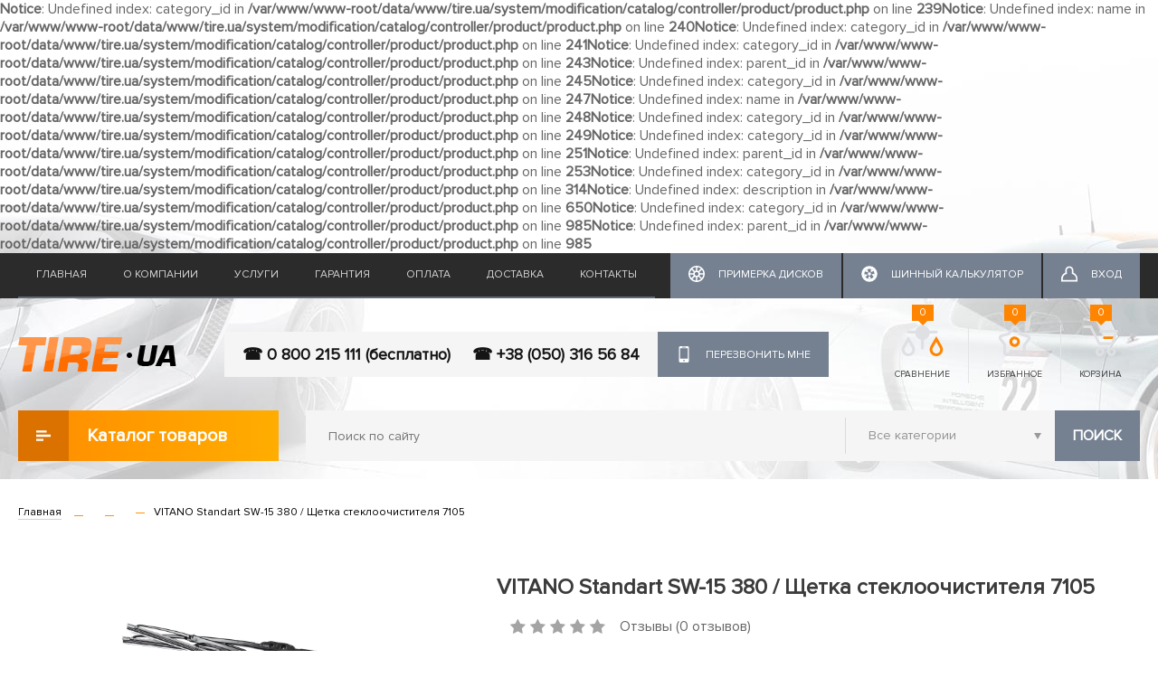

--- FILE ---
content_type: text/html; charset=utf-8
request_url: https://tire.ua/vitano-standart-sw-15-380-schetka-stekloochistitelya-7105
body_size: 51540
content:
<b>Notice</b>: Undefined index: category_id in <b>/var/www/www-root/data/www/tire.ua/system/modification/catalog/controller/product/product.php</b> on line <b>239</b><b>Notice</b>: Undefined index: name in <b>/var/www/www-root/data/www/tire.ua/system/modification/catalog/controller/product/product.php</b> on line <b>240</b><b>Notice</b>: Undefined index: category_id in <b>/var/www/www-root/data/www/tire.ua/system/modification/catalog/controller/product/product.php</b> on line <b>241</b><b>Notice</b>: Undefined index: category_id in <b>/var/www/www-root/data/www/tire.ua/system/modification/catalog/controller/product/product.php</b> on line <b>243</b><b>Notice</b>: Undefined index: parent_id in <b>/var/www/www-root/data/www/tire.ua/system/modification/catalog/controller/product/product.php</b> on line <b>245</b><b>Notice</b>: Undefined index: category_id in <b>/var/www/www-root/data/www/tire.ua/system/modification/catalog/controller/product/product.php</b> on line <b>247</b><b>Notice</b>: Undefined index: name in <b>/var/www/www-root/data/www/tire.ua/system/modification/catalog/controller/product/product.php</b> on line <b>248</b><b>Notice</b>: Undefined index: category_id in <b>/var/www/www-root/data/www/tire.ua/system/modification/catalog/controller/product/product.php</b> on line <b>249</b><b>Notice</b>: Undefined index: category_id in <b>/var/www/www-root/data/www/tire.ua/system/modification/catalog/controller/product/product.php</b> on line <b>251</b><b>Notice</b>: Undefined index: parent_id in <b>/var/www/www-root/data/www/tire.ua/system/modification/catalog/controller/product/product.php</b> on line <b>253</b><b>Notice</b>: Undefined index: category_id in <b>/var/www/www-root/data/www/tire.ua/system/modification/catalog/controller/product/product.php</b> on line <b>314</b><b>Notice</b>: Undefined index: description in <b>/var/www/www-root/data/www/tire.ua/system/modification/catalog/controller/product/product.php</b> on line <b>650</b><b>Notice</b>: Undefined index: category_id in <b>/var/www/www-root/data/www/tire.ua/system/modification/catalog/controller/product/product.php</b> on line <b>985</b><b>Notice</b>: Undefined index: parent_id in <b>/var/www/www-root/data/www/tire.ua/system/modification/catalog/controller/product/product.php</b> on line <b>985</b><!DOCTYPE html>
<!--[if IE]><![endif]-->
<!--[if IE 8 ]><html dir="ltr" lang="ru" class="ie8"><![endif]-->
<!--[if IE 9 ]><html dir="ltr" lang="ru" class="ie9"><![endif]-->
<!--[if (gt IE 9)|!(IE)]><!-->
<html dir="ltr" lang="ru">
<!--<![endif]-->
<head>
<meta charset="UTF-8" />
<meta name="viewport" content="width=device-width, initial-scale=1">
<title>VITANO Standart SW-15 380 / Щетка стеклоочистителя 7105 -  | Купити в Миколаєві, Києві, Херсоні | Найкращі ціни | TIRE.UA | XL-group</title>
<base href="https://tire.ua/" />
<meta name="description" content="Купити VITANO Standart SW-15 380 / Щетка стеклоочистителя 7105 у Києві, Миколаєві, Херсоні від бренду VITANO ✅ Якість за доступною ціною ✅ Доставка по Україні ✅ Замовляйте прямо зараз – ☎ 0 800 215 111 (безкоштовно)" />
<meta name="keywords" content= "Купити, VITANO Standart SW-15 380 / Щетка стеклоочистителя 7105, , VITANO,  від 146 грн" />
<meta http-equiv="X-UA-Compatible" content="IE=edge">
<link href="https://tire.ua/image/catalog/favicon.png" rel="icon" />
<link href="https://tire.ua/vitano-standart-sw-15-380-schetka-stekloochistitelya-7105" rel="canonical" />
<script src="catalog/view/javascript/jquery/jquery-2.1.1.min.js" type="text/javascript"></script>
<link href="catalog/view/javascript/bootstrap/css/bootstrap.min.css" rel="stylesheet" media="screen" />
<script src="catalog/view/javascript/bootstrap/js/bootstrap.min.js" type="text/javascript"></script>
<link href="catalog/view/javascript/font-awesome/css/font-awesome.min.css" rel="stylesheet" type="text/css" />
<link href="//fonts.googleapis.com/css?family=Open+Sans:400,400i,300,700" rel="stylesheet" type="text/css" />
<link href="catalog/view/theme/tyremarket/stylesheet/stylesheet.css" rel="stylesheet">
<link href="catalog/view/theme/tyremarket/stylesheet/style.css" rel="stylesheet">
<link href="catalog/view/theme/tyremarket/stylesheet/material-design.css" rel="stylesheet">
   
  <link href="catalog/view/theme/tyremarket/stylesheet/search_auto_form.css" rel="stylesheet">
  <script src="catalog/view/javascript/search_auto.js" type="text/javascript"></script>
  <script src="catalog/view/javascript/jquery/tabs.js" type="text/javascript"></script>

  <script src="catalog/view/javascript/size_filter.js" type="text/javascript"></script>

<link href="catalog/view/javascript/jquery/magnific/magnific-popup.css" type="text/css" rel="stylesheet" media="screen" />
<link href="catalog/view/javascript/jquery/datetimepicker/bootstrap-datetimepicker.min.css" type="text/css" rel="stylesheet" media="screen" />
<link href="catalog/view/theme/tyremarket/stylesheet/fastorder.css" type="text/css" rel="stylesheet" media="screen" />
<link href="catalog/view/javascript/jquery/owl-carousel/owl.carousel.css" type="text/css" rel="stylesheet" media="screen" />
<link href="catalog/view/javascript/jquery/owl-carousel/owl.transitions.css" type="text/css" rel="stylesheet" media="screen" />
<link href="catalog/view/theme/tyremarket/stylesheet/popupcart.css" type="text/css" rel="stylesheet" media="screen" />
<link href="catalog/view/theme/tyremarket/stylesheet/chosen.css" type="text/css" rel="stylesheet" media="screen" />
<link href="catalog/view/javascript/callback/callback.css" type="text/css" rel="stylesheet" media="screen" />
<script src="catalog/view/javascript/common.js" type="text/javascript"></script>
<script src="catalog/view/javascript/jquery/magnific/jquery.magnific-popup.min.js" type="text/javascript"></script>
<script src="catalog/view/javascript/jquery/datetimepicker/moment.js" type="text/javascript"></script>
<script src="catalog/view/javascript/jquery/datetimepicker/bootstrap-datetimepicker.min.js" type="text/javascript"></script>
<script src="https://www.google.com/recaptcha/api.js" type="text/javascript"></script>
<script src="catalog/view/javascript/jquery/owl-carousel/owl.carousel.min.js" type="text/javascript"></script>
<script src="catalog/view/javascript/popupcart.js" type="text/javascript"></script>
<!-- Google tag (gtag.js) -->
<script async src="https://www.googletagmanager.com/gtag/js?id=G-H2SV3SG7P6"></script>
<script>
  window.dataLayer = window.dataLayer || [];
  function gtag(){dataLayer.push(arguments);}
  gtag('js', new Date());

  gtag('config', 'G-H2SV3SG7P6');
</script><meta name="it-rating" content="it-rat-0ded475c46c402254c77df6537f90dfb"/>
<meta name="facebook-domain-verification" content="pd3yw7eqgcjvspt2xumok4f0dlm7ng" />
<!-- Meta Pixel Code -->
<script>
!function(f,b,e,v,n,t,s)
{if(f.fbq)return;n=f.fbq=function(){n.callMethod?
n.callMethod.apply(n,arguments):n.queue.push(arguments)};
if(!f._fbq)f._fbq=n;n.push=n;n.loaded=!0;n.version='2.0';
n.queue=[];t=b.createElement(e);t.async=!0;
t.src=v;s=b.getElementsByTagName(e)[0];
s.parentNode.insertBefore(t,s)}(window, document,'script',
'https://connect.facebook.net/en_US/fbevents.js');
fbq('init', '152473870817348');
fbq('track', 'PageView');
</script>
<noscript><img height="1" width="1" style="display:none"
src="https://www.facebook.com/tr?id=152473870817348&ev=PageView&noscript=1"
/></noscript>
<!-- End Meta Pixel Code -->
</head>
<body class="product-product-230352">

<header>
	<nav class="top">
		<div class="container">
			<div class="topmenu_wrap hidden-sm hidden-xs">
				<div class="topmenu">
																		<a href="https://tire.ua/">Главная</a>
												
																		<a href="https://tire.ua/okompanii">О компании</a>
												
																		<a href="https://tire.ua/services">Услуги</a>
												
																		<a href="https://tire.ua/garantija-i-vozvrat-tovara">Гарантия</a>
												
																		<a href="https://tire.ua/oplata">Оплата</a>
												
																		<a href="https://tire.ua/dostavka">Доставка</a>
												
																		<a href="https://tire.ua/contact">Контакты</a>
												
									</div>
				<div class="top_account_links">
											<a href="https://tire.ua/primerka-diskov-na-avto" class="button-dark">
							<i class="icon"><svg>
								<use xlink:href="/catalog/view/theme/tyremarket/image/icons.svg#calc"></use>
							</svg></i><span>Примерка дисков</span>
						</a>
																<a href="https://tire.ua/calculator" class="button-dark">
							<i class="icon"><svg>
								<use xlink:href="/catalog/view/theme/tyremarket/image/icons.svg#tyre20"></use>
							</svg></i><span>Шинный калькулятор</span>
						</a>
																<a href="https://tire.ua/login" class="button-dark"><i class="icon"><svg><use xlink:href="/catalog/view/theme/tyremarket/image/icons.svg#user"></use></svg></i><span>Вход</span></a>
									</div>
			</div>
		</div>
	</nav>

	<div class="container">
		<div class="header_wrap">
			
			<div id="logo" itemscope itemtype="http://schema.org/ImageObject">
				  
										<a href="https://tire.ua/"><img src="https://tire.ua/image/catalog/tireua_logo.png" itemprop="contentURL" title="Tire.ua - интернет-магазин для Вашего автомобиля" alt="Tire.ua - интернет-магазин для Вашего автомобиля" class="img-responsive" /></a>
										
			</div>
		
		
			<div class="top_callback_wrap">
				<div class="top_phone">
												<a class="phone_item" itemprop="telephone" href="tel:0 800 215 111 (бесплатно)">☎ 0 800 215 111 (бесплатно)</a>
												<a class="phone_item" itemprop="telephone" href="tel: +38 (050) 316 56 84">☎  +38 (050) 316 56 84</a>
									</div>
				
				<div id="callback_popup-bg">
</div>
<div class="callback_popup_extended_wrapper" style="opacity: 1; visibility: visible; position: fixed; overflow: auto; z-index: 100001; transition: all 0.3s ease 0s; width: 100%; height: 100%; top: 0px; left: 0px; display: none;">
	<div id="callback_popup" class="callback_popup" style="z-index:1000">
        <div class="close_callback_popup"></div>
        <div class="callback_popup_content">
			<div class="callback_popup_title">Перезвонить мне</div>
			<div class="callback_text"></div>
			
			<div class="row">
				<div class="form-group required col-sm-12">
					<label class="control-label" for="input-callback-name">Ваше имя</label>
					<div class="input_wrap">
					<input type="text" name="callback_name" id="input-callback-name" class="" placeholder="Ваше имя"/>
					</div>
				</div>
				<div class="form-group required col-sm-12">
					<label class="control-label" for="input-callback-phone">Ваш телефон</label>
					<div class="input_wrap">
					<input type="text" name="callback_phone" id="input-callback-phone" class="" placeholder="Ваш телефон" value="+380"/>
					</div>
				</div>
				<div class="col-sm-12"><input type="button" class="btn btn-primary send_callback" id="send_callback" value="Отправить" data-loading-text="Загрузка..." /></div>
				
			</div>
		</div>	
	</div>
</div> 

<span class="callback_btn btn btn-default hidden-sm hidden-xs"><i class="icon"><svg><use xlink:href="/catalog/view/theme/tyremarket/image/icons.svg#phone"></use></svg></i>Перезвонить мне</span>   

<script type="text/javascript">
    $(document).ready(function() {
        
        var popupCallback = '#callback_popup';
        var popupCallbackBg = '#callback_popup-bg';
        var popupCallbackWrap = '.callback_popup_extended_wrapper';
    
        function Callback_Open(){
            console.log(popupCallback);
                $(popupCallback).show();	
            
                $(popupCallbackBg).show();
                
                $(popupCallbackWrap).css("display: block");
                $(popupCallbackWrap).show();
                if($(window).height()/2-$(popupCallback).height()/2 > 0){
                    $(popupCallback).css('top', $(window).height()/2-$(popupCallback).height()/2);
                }
                else {
                    $(popupCallback).css('top', 0);
                }
                
                $(popupCallback).click(function(event){
                    event.stopPropagation();
                });
            
            
            return false;
        };
        
        function Callback_Close(){
            $(popupCallback).hide();
            $(popupCallbackBg).hide();
            $(popupCallbackWrap).css("display: none");
            $(popupCallbackWrap).hide();
			console.log('clooo');
            return false;
        };
        
        $('#page').click(function(){
           // Callback_Close();
        });

        $('body').keydown(function(event){
            if(event.which == 27) { // ESC 
                Callback_Close();
            }
        });
        
        $('.close_callback_popup').click(function(){
            Callback_Close();
        });
		
		$('.callback_popup_content input[name=\'callback_phone\']').keyup(function(){
			 this.value = this.value.replace (/[^0-9,\+]+$/, '');
		});
		
		
		$('#send_callback').bind('click', function(){
            $.ajax({
				url: 'index.php?route=module/callback/send',
				type: 'post',
				data: $('#callback_popup :input'),
				dataType: 'json',
				success: function(json) {
					$('.text-danger').remove();
					$('.form-group').removeClass('has-error');
					
					if (json['error']) {
						for (i in json['error']) {
							var element = $('#input-callback-' + i.replace('_', '-'));

							if ($(element).parent().hasClass('input-group')) {
								$(element).parent().after('<div class="text-danger">' + json['error'][i] + '</div>');
							} else {
								$(element).after('<div class="text-danger">' + json['error'][i] + '</div>');
							}
						}
						$('.text-danger').parent().addClass('has-error');
					}
					else {
						$('.callback_popup_content').html('<div class="callback_text">Спасибо. Ваша заявка принята.</div>');
					}
					
				},
				error: function(xhr, ajaxOptions, thrownError) {
					alert(thrownError + "\r\n" + xhr.statusText + "\r\n" + xhr.responseText);
				}
			});
			
        });
		
		$('.callback_btn').bind('click', function(){
			Callback_Open();
		});
		
        
    });
	
	
   
</script>
	
			</div>
			
			<div class="top_icons_wrap">
				<div class="top_icon_box box-compare">
					<a href="https://tire.ua/compare-products" id="compare-total" class="header_button_icon_wrap">
						<i class="header_button_icon"><svg><use xlink:href="/catalog/view/theme/tyremarket/image/icons.svg#compare"></use></svg></i>
						Сравнение						<span class="header_button_count">0</span>
					</a>
				</div>
				<div class="top_icon_box box-wishlist"> 
					<a href="https://tire.ua/wishlist" id="wishlist-total"  class="header_button_icon_wrap">
						<i class="header_button_icon"><svg><use xlink:href="/catalog/view/theme/tyremarket/image/icons.svg#favorite"></use></svg></i>
						Избранное						<span class="header_button_count">0</span>
					</a>
				</div>
				<div class="top_icon_box box-cart">
	<span class="header_button_icon_wrap">
		<i class="header_button_icon"><svg><use xlink:href="/catalog/view/theme/tyremarket/image/icons.svg#basket"></use></svg></i>
		Корзина
		<span class="header_button_count">0</span>
	</span>
</div>
			</div>
		</div>	
	</div>

	<div class="container">
		<div class="row">
			<div class="col-sm-3">
						<div class="catalog_menu_wrap dropdown">
							 <div class="dropdown-toggle catalog_button" data-toggle="dropdown" role="button" aria-haspopup="true" aria-expanded="false"><i><svg>
							<use xlink:href="/catalog/view/theme/tyremarket/image/icons.svg#catalog-icon"></use>
						</svg></i>Каталог товаров</div>
							 <div class="dropdown-menu catalog_menu">
																											<a href="https://tire.ua/products/aksesuari" class="catalog_item">АКСЕСУАРИ</a>
																																				<a href="https://tire.ua/products/akumulyatori" class="catalog_item">АКУМУЛЯТОРИ</a>
																																				<a href="https://tire.ua/products/antifrizi-tosoli" class="catalog_item">АНТИФРИЗИ,ТОСОЛИ</a>
																																				<a href="https://tire.ua/products/zapchastini" class="catalog_item">ЗАПЧАСТИНИ</a>
																																				<a href="https://tire.ua/products/maslo" class="catalog_item">МАСЛО</a>
																																				<a href="https://tire.ua/products/sv-chki" class="catalog_item">СВІЧКИ</a>
																																				<a href="https://tire.ua/products/f-l-tri" class="catalog_item">ФІЛЬТРИ</a>
																																				<a href="https://tire.ua/products/h-m-ya" class="catalog_item">ХІМІЯ</a>
																																				<a href="https://tire.ua/products/shiny" class="catalog_item">Шины</a>
																																				<a href="https://tire.ua/products/sch-tki-skloochisnik-v" class="catalog_item">ЩІТКИ СКЛООЧИСНИКІВ</a>
																																				<a href="https://tire.ua/products/diski" class="catalog_item">ДИСКИ</a>
																																				<a href="https://tire.ua/products/lampy" class="catalog_item">Лампы</a>
																		
							 </div>
						</div>
			</div>
			<div class="col-sm-9">
				<div class="top_search_wrap"><div id="search" class="input-group">
  <input type="text" name="search" value="" placeholder="Поиск по сайту" class="" />
  <select name="category_id" class="hidden-xs">
	<option value="0">Все категории</option>
						<option value="46442">АКСЕСУАРИ</option>
								<option value="44849">АКУМУЛЯТОРИ</option>
								<option value="44850">АНТИФРИЗИ,ТОСОЛИ</option>
								<option value="44852">ЗАПЧАСТИНИ</option>
								<option value="31470">МАСЛО</option>
								<option value="44851">СВІЧКИ</option>
								<option value="44848">ФІЛЬТРИ</option>
								<option value="44853">ХІМІЯ</option>
								<option value="59">Шины</option>
								<option value="45899">ЩІТКИ СКЛООЧИСНИКІВ</option>
								<option value="60">ДИСКИ</option>
								<option value="31478">Лампы</option>
			  </select>
 
   <button type="button" class="btn btn-default" id="top_search_btn">Поиск</button>
 
</div>
<script type="text/javascript"><!--
$('#top_search_btn').bind('click', function() {
	url = 'index.php?route=product/search';

	var search = $('#search input[name=\'search\']').prop('value');

	if (search) {
		url += '&search=' + encodeURIComponent(search);
	}

	var category_id = $('#search select[name=\'category_id\']').prop('value');

	if (category_id > 0) {
		url += '&category_id=' + encodeURIComponent(category_id);
		url += '&sub_category=true';
	}

	location = url;
});

$('#search input[name=\'search\']').bind('keydown', function(e) {
	if (e.keyCode == 13) {
		$('#top_search_btn').trigger('click');
	}
});

--></script></div>
							</div>
		</div>
	</div>
</header>	



<div class="row page_wrap">
  <div id="content" class="col-sm-12">	<div class="container">
		<div>
			<ul class="breadcrumb">
												<li itemscope itemtype="http://data-vocabulary.org/Breadcrumb"><a href="https://tire.ua/" itemprop="url"><span itemprop="title">Главная</span></a></li>
																<li itemscope itemtype="http://data-vocabulary.org/Breadcrumb"><a href="https://tire.ua/index.php?route=product/category&amp;path=" itemprop="url"><span itemprop="title"></span></a></li>
																<li itemscope itemtype="http://data-vocabulary.org/Breadcrumb"><a href="https://tire.ua/index.php?route=product/category&amp;path=_" itemprop="url"><span itemprop="title"></span></a></li>
																<li class="active_breadcrumb">VITANO Standart SW-15 380 / Щетка стеклоочистителя 7105</li>
											</ul>
			<div id="product" class="product_wrap">
			 
			  <div itemscope itemtype="http://schema.org/Product">
				<div itemprop="itemCondition" content="new"></div>
								<meta itemprop="brand" content="VITANO" />
				<meta itemprop="category" content="" />
				<meta itemprop="name" content="VITANO Standart SW-15 380 / Щетка стеклоочистителя 7105" />
				<meta itemprop="sku" content="7105" />
				
				<div itemprop="aggregateRating" itemscope itemtype="http://schema.org/AggregateRating">
					<span itemprop="ratingValue" content="4"></span>
					<span itemprop="reviewCount" content="1"></span>
				</div>
				
				<div itemprop="offers" itemscope itemtype="http://schema.org/Offer">
					<meta itemprop="priceCurrency" content="UAH" />
					<meta itemprop="priceValidUntil" content="2026-01-27" />
					<meta itemprop="url" content="https://tire.ua/vitano-standart-sw-15-380-schetka-stekloochistitelya-7105" />
					<meta itemprop="price" content="146" />
					<meta itemprop="availability" content="http://schema.org/InStock" />
				</div>
				
				
				
								
				<div class="row">
					<div class="col-sm-5">
													<ul class="thumbnails">
							  							  <li class="product_img">
																								<a class="thumbnail" href="/image/catalog/1c/upload/2/VitanoJPEG_170121_30.jpg" title="VITANO Standart SW-15 380 / Щетка стеклоочистителя 7105"><img itemprop="image" src="/image/catalog/1c/upload/2/VitanoJPEG_170121_30.jpg" title=" VITANO Standart SW-15 380 / Щетка стеклоочистителя 7105" alt=" VITANO Standart SW-15 380 / Щетка стеклоочистителя 7105" /></a>
															  </li>
							  							  							  							  <li class="image-additional"><a class="thumbnail" href="/image/catalog/1c/upload/2/VitanoJPEG_170121_28.jpg" title="VITANO Standart SW-15 380 / Щетка стеклоочистителя 7105"> <img src="https://tire.ua/image/cache/catalog/1c/upload/2/VitanoJPEG_170121_28-74x74.jpg" title=" VITANO Standart SW-15 380 / Щетка стеклоочистителя 7105" alt=" VITANO Standart SW-15 380 / Щетка стеклоочистителя 7105" /></a></li>
							  							  							</ul>
												<div class="product-share">
							<!-- AddThis Button BEGIN -->
							<div class="addthis_sharing_toolbox"></div>
							<!-- Go to www.addthis.com/dashboard to customize your tools -->
							<script type="text/javascript" src="//s7.addthis.com/js/300/addthis_widget.js#pubid=ra-55e053ac02ebd38e" async="async"></script>
							<div>Поделитесь в соцсетях</div>
							<!-- AddThis Button END -->
						</div>
					</div>
					<div class="col-sm-7">
						<h1>VITANO Standart SW-15 380 / Щетка стеклоочистителя 7105</h1>						
						<div class="rating_wrap">
														<div class="rating">
																																<span class="fa fa-stack"><i class="fa fa-star off fa-stack-1x"></i></span>
																																<span class="fa fa-stack"><i class="fa fa-star off fa-stack-1x"></i></span>
																																<span class="fa fa-stack"><i class="fa fa-star off fa-stack-1x"></i></span>
																																<span class="fa fa-stack"><i class="fa fa-star off fa-stack-1x"></i></span>
																																<span class="fa fa-stack"><i class="fa fa-star off fa-stack-1x"></i></span>
																															</div><div class="reviews">Отзывы (0 отзывов)</div>
							
						</div>	
												
						<div class="row">
							<div class="col-sm-6">
								<div class="addtocart_wrap">
									
									<div class="instock_wrap sku_wrap">
										<span class="instock outofstock">Нет в наличии</span>
										<span class="product_sku">Код товара: А0020228 </span>
										
									</div>
									
									<div class="instock_wrap">
										<label>Выберите кол-во:</label>
										<select name="quantity" class="select-product-count" data-product-ns="primary">
												<option value="1">1  шт.</option>
																									<option value="2">2  шт.</option>
																																					<option value="4">4  шт.</option>
													
													
													<option value="6">6  шт.</option>
													
																									<option value="8">8  шт.</option>
													
																									<option value="12">12 шт.</option>
													
										</select>
									</div>

									<div class="buttons">
										<span class="product_btn wishlist_btn " onclick="wishlist.add('230352');"><span class="icon"><img src="/catalog/view/theme/tyremarket/image/favorite-icon.svg" alt="favorite" /></span><span class="btn_text">В избранное</span></span>
										<span class="product_btn compare_btn " onclick="compare.add('230352');"><span class="icon"><img src="/catalog/view/theme/tyremarket/image/compare-icon.svg" alt="compare" /></span><span class="btn_text">Сравнить товар</span></span>
									</div>
									
									<div class="product_price_wrap">
									  
										  
										  <div class="price"><span class="price_value">146</span><span class="currency">грн.</span></div>

										  

									  									</div>
									

                            <!-- Button fastorder -->
                            <!-- Button fastorder -->

<div class="fastorder_wrap">
	<input type="hidden" name="product_id" value="230352" />
	<button type="button" id="btn-formcall230352" class="btn btn-default button-fastorder"><i class="icon"><svg><use xlink:href="/catalog/view/theme/tyremarket/image/icons.svg#mail"></use></svg></i>Сообщить о наличии</button>
</div>

<div id="fastorder-form-container230352"></div>

<script type="text/javascript">
  $('#btn-formcall230352').on('click', function() {
    var data = [];

	data['form_id'] = 'fastorder-form-container230352';
    data['product_name']    = 'VITANO Standart SW-15 380 / Щетка стеклоочистителя 7105';
    data['price']           = '146';
	data['quantity']		= $(this).parents().find('select[name=\'quantity\'] option:selected').val();
    data['product_id']      = '230352';
    data['product_link']    = 'https://tire.ua/vitano-standart-sw-15-380-schetka-stekloochistitelya-7105';
	data['product_status']    = '0';

    showForm(data);
  });
</script>                            <!-- END :  button fastorder -->
            
									<div class="buttonBuy_wrap">
										<input type="hidden" name="product_id" value="230352" />
										<button type="button" id="button-cart" class="btn btn-primary button-cart" disabled="disabled"><i class="icon"><svg><use xlink:href="/catalog/view/theme/tyremarket/image/icons.svg#cart"></use></svg></i>Купить товар</button>
									</div>
								</div>
								
								
							</div>
							<div class="col-sm-6">
								<ul class="benefits_list">
									<li class="benefits_list_item"><i class="icon"><img src="/catalog/view/theme/tyremarket/image/shipping-icon.svg" alt="shipping"></i>Доставка по Украине                    </li>
									<li class="benefits_list_item"><i class="icon"><img src="/catalog/view/theme/tyremarket/image/payment-icon.svg" alt="payment"></i>Удобные способы оплаты.Наличный и безналичный расчёт.                    </li>
									<li class="benefits_list_item"><i class="icon"><img src="/catalog/view/theme/tyremarket/image/guarantee-icon.svg" alt="guarantee"></i>Гарантия на все товары и услуги</li>
								</ul>
							</div>
						</div>
						<div class="row">
							<div class="col-sm-6" >
																	<div class="attribute_title">Характеристики</div>
									<table class="table product_attributes">
																			<tr class="attr_item">
										  <td class="attr_name">Артикул</td>
										  <td class="attr_val">7105<span></span></td>
										</tr>
																			<tr class="attr_item">
										  <td class="attr_name">Бренд</td>
										  <td class="attr_val">VITANO<span></span></td>
										</tr>
																			<tr class="attr_item">
										  <td class="attr_name">Комплектность</td>
										  <td class="attr_val">2 шт. в комплекте\наборе<span></span></td>
										</tr>
																			<tr class="attr_item">
										  <td class="attr_name">Номенклатурная группа</td>
										  <td class="attr_val">57. Щетки<span></span></td>
										</tr>
																			<tr class="attr_item">
										  <td class="attr_name">Тип стеклоочистителя</td>
										  <td class="attr_val">Каркасный<span></span></td>
										</tr>
																			<tr class="attr_item">
										  <td class="attr_name">Длина (мм.)</td>
										  <td class="attr_val">380<span></span></td>
										</tr>
																		</table>
									
							</div>
						</div>
					</div>
				</div>

				<ul class="nav nav-tabs product_tabs">
					<li class="active"><a href="#tab-description" data-toggle="tab">Описание</a></li>
															<li><a href="#tab-review" data-toggle="tab">Отзывы</a></li>
									</ul>
				<div class="tab-content">
					<div class="tab-pane active product_description" id="tab-description" itemprop="description"><p>Компания <strong>VITANO</strong> производит стеклоочистители (дворники) для транспорта различных классов. В данной сфере, эта компания имеет большой опыт и добилась всеобщего мирового признания, как на европейском, так и на азиатском рынке. Ассортимент готовой продукции большой, что позволяет выбрать стеклоочистители с необходимыми характеристиками для Вашего транспорта.</p><p><strong>VITANO Standart SW-15 380 / Щетка стеклоочистителя 7105 </strong> имеет тип стеклоочистителя - <strong>Каркасный. </strong> <p><p>Существует на сегодня большой выбор стеклоочистителей для автомобилей. И все они имеют такие типы, как каркасные, бескаркасные и гибридные.</p>
<p><span style="text-decoration: underline;">Каркасные стеклоочистители</span> - это самый распространенный вид из дворников. Благодаря своей дешевой стоимости они устанавливаются на большое количество «народных» автомобилей. Каркас изготовлен из системы коромысел, благодаря которым резиновая щетка (лезвие) прижимается к лобовому стеклу. Главное преимущество каркасных очистителей — недорогая цена и универсальность. К главному недостатку каркасного стеклоочистителя можно отнести то, что они недолговечны именно из-за своего каркаса.</p>
<p><span style="text-decoration: underline;">Бескаркасные стеклоочистители</span> прижимаясь к лобовому стеклу, работают эффективные каркасных аналогов, да и срок эксплуатации у них выше, благодаря простой и удачной конструкции. К главному недостатку бескаркасного стеклоочистителя можно отнести то, что в идеале такие стеклоочистители предназначены под конкретную модель с присущей только ей изгибом лобового стекла.</p>
<p><span style="text-decoration: underline;">Гибридные стеклоочистители</span> появились путем модернизации стеклоочистительного каркаса. Его сделали компактнее и спрятали под защитный кожух, который уберегает сочленения от влаги, грязи и других факторов. Такие стеклоочистители отличаются высоким качеством материалов, в том числе резинового лезвия, а плотный каркас замечательно работает с любой степенью выпуклости лобовых стекол. В итоге, гибридная модель заслужила высокую оценку и может быть рекомендована на любой автомобиль, на который найдется подходящий ее размер.</p><p> </p>
<h3><strong>Предлагаем Вам купить VITANO Standart SW-15 380 / Щетка стеклоочистителя 7105 у нас! Почему?</strong></h3><ul>
<li>Мы работаем давно и добросовестно. Наша компания очень дорожит своими клиентами!</li>
<li>Мы гарантируем Вам качественный товар, а также выполнение всех условий гарантии!</li>
<li>Мы тщательно проверяем, упаковываем и вовремя отправляем товар по всей Украине!</li>
<li>Мы всегда держим Вас в курсе акций, новинок и обзоров. Присоединяйтесь к нам в <a href="https://facebook.com/autoshop.tireua" target="_blank" rel="noopener">Facebook</a>, <a href="https://twitter.com/UaTire" target="_blank" rel="noopener">Twitter</a>, <a href="https://youtube.com" target="_blank" rel="noopener">YouTube</a>, <a href="https://instagram.com/tire.ua/" target="_blank" rel="noopener">Instagram</a>.</li>
</ul>
<h3><em><strong>Комфортной езды и доброго пути!</strong></em></h3>
<p> </p></div>
															<div class="tab-pane" id="tab-review">
						<form class="form-horizontal" id="form-review">
							<div class="row">
								<div class="col-sm-6">
									<div id="review"></div>
								</div>
								<div class="col-sm-6">
									<div class="review_form_wrap">
										<div class="form_review_title">Оставить отзыв</div>
																				<div class="form-group required">
										  <div class="col-sm-7">
											<label class="control-label" for="input-name">Ваше имя:</label>
											<div class="input_wrap"><input type="text" name="name" value="" id="input-name" class="form-control" /></div>
										  </div>
										  <div class="col-sm-5">
											<div class="">
												<label class="control-label">Оценка:</label>
												<div class="form_rating_wrap">
													<input type="radio" name="rating" value="5" />
													<span class="form_rating_star"><svg><use xlink:href="/catalog/view/theme/tyremarket/image/icons.svg#star"></use></svg></span>
													
													<input type="radio" name="rating" value="4" />
													<span class="form_rating_star"><svg><use xlink:href="/catalog/view/theme/tyremarket/image/icons.svg#star"></use></svg></span>
													
													<input type="radio" name="rating" value="3" />
													<span class="form_rating_star"><svg><use xlink:href="/catalog/view/theme/tyremarket/image/icons.svg#star"></use></svg></span>
												
													<input type="radio" name="rating" value="2" />
													<span class="form_rating_star"><svg><use xlink:href="/catalog/view/theme/tyremarket/image/icons.svg#star"></use></svg></span>
													
													<input type="radio" name="rating" value="1" />
													<span class="form_rating_star"><svg><use xlink:href="/catalog/view/theme/tyremarket/image/icons.svg#star"></use></svg></span>
												</div>	
											</div>
										  </div>
										</div>
										<div class="form-group required">
										  <div class="col-sm-12">
											<label class="control-label" for="input-review">Ваш отзыв:</label>
											<textarea name="text" rows="5" id="input-review" class="form-control"></textarea>
											
										  </div>
										</div>
										<div class="form-group required">
											
										</div>
																				  <div class="form-group">
											<div class="col-sm-12">
											  <div class="g-recaptcha" data-sitekey="6Le_9WgpAAAAAGM0huYOXRXcn43BPZmHIcOSgnl2"></div>
											</div>
										  </div>
																				<div class="clearfix">
										  <div class="">
											<button type="button" id="button-review" data-loading-text="Загрузка..." class="btn btn-default">Отправить отзыв</button>
										  </div>
										</div>
																			</div>	
								</div>	
							</div>	
						</form>
					</div>
									</div>
				
			  </div>
			</div>
			
					  <div class="viewed_products_wrap">
</div>
<div id="popupcart-bg">
</div>
<div class="popupcart_extended_wrapper" style="opacity: 1; visibility: visible; position: fixed; overflow: auto; z-index: 100001; transition: all 0.3s ease 0s; width: 100%; height: 100%; top: 0px; left: 0px; text-align: center; display: none;">
	<div id="popupcart" class="popupcart" style="z-index:1000">
	  <div class="popupcart_title">
  		<span class="close" href=""; onclick="return modPopupCart.close();">
	    	x
	    </span>
		<div class="heading">Ваша корзина</div>
	  </div>
	  <div class="popupcart_content"></div>
	</div>
</div>    
<script type="text/javascript">
	$(function(){
		modPopupCart.init([]);
	});
</script>		</div>
	</div>	
  </div>
</div>


<script type="text/javascript"><!--
  $('select[name=\'recurring_id\'], input[name="quantity"]').change(function(){
    $.ajax({
      url: 'index.php?route=product/product/getRecurringDescription',
      type: 'post',
      data: $('input[name=\'product_id\'], input[name=\'quantity\'], select[name=\'recurring_id\']'),
      dataType: 'json',
      beforeSend: function() {
        $('#recurring-description').html('');
      },
      success: function(json) {
        $('.alert, .text-danger').remove();

        if (json['success']) {
          $('#recurring-description').html(json['success']);
        }
      }
    });
  });
  //--></script>
<script type="text/javascript"><!--

  $('#button-cart').on('click', function() {
    $.ajax({
      url: 'index.php?route=checkout/cart/add',
      type: 'post',
      data: $('#product input[type=\'text\'], #product input[type=\'hidden\'], #product input[type=\'radio\']:checked, #product input[type=\'checkbox\']:checked, #product select, #product textarea'),
      dataType: 'json',
      beforeSend: function() {
        //$('#button-cart').button('loading');
      },
      complete: function() {
        $('#button-cart').button('reset');
      },
      success: function(json) {
        $('.alert, .text-danger').remove();
        $('.form-group').removeClass('has-error');

        if (json['error']) {
          if (json['error']['option']) {
            for (i in json['error']['option']) {
              var element = $('#input-option' + i.replace('_', '-'));

              if (element.parent().hasClass('input-group')) {
                element.parent().after('<div class="text-danger">' + json['error']['option'][i] + '</div>');
              } else {
                element.after('<div class="text-danger">' + json['error']['option'][i] + '</div>');
              }
            }
          }

          if (json['error']['recurring']) {
            $('select[name=\'recurring_id\']').after('<div class="text-danger">' + json['error']['recurring'] + '</div>');
          }

          // Highlight any found errors
          $('.text-danger').parent().addClass('has-error');
        }

        if (json['success']) {
          //$('.breadcrumb').after('<div class="alert alert-success">' + json['success'] + '<button type="button" class="close" data-dismiss="alert">&times;</button></div>');

          //$('#cart > button').html('<div class="cart_icon"></div><div class="count_cart"><div class="cart_arrow"></div>'+json['count']+' '+json['text_count_products']+'</div>');

          //$('html, body').animate({ scrollTop: 0 }, 'slow');

          //$('#cart').load('index.php?route=common/cart/info');
		  //location = 'index.php?route=checkout/cart';
		  $('.box-cart .header_button_icon_wrap .header_button_count').html(json['count']);
        }
      }
    });
  });
  //--></script>
<script type="text/javascript"><!--
  $('.date').datetimepicker({
    pickTime: false
  });

  $('.datetime').datetimepicker({
    pickDate: true,
    pickTime: true
  });

  $('.time').datetimepicker({
    pickDate: false
  });

  $('button[id^=\'button-upload\']').on('click', function() {
    var node = this;

    $('#form-upload').remove();

    $('body').prepend('<form enctype="multipart/form-data" id="form-upload" style="display: none;"><input type="file" name="file" /></form>');

    $('#form-upload input[name=\'file\']').trigger('click');

    if (typeof timer != 'undefined') {
      clearInterval(timer);
    }

    timer = setInterval(function() {
      if ($('#form-upload input[name=\'file\']').val() != '') {
        clearInterval(timer);

        $.ajax({
          url: 'index.php?route=tool/upload',
          type: 'post',
          dataType: 'json',
          data: new FormData($('#form-upload')[0]),
          cache: false,
          contentType: false,
          processData: false,
          beforeSend: function() {
            $(node).button('loading');
          },
          complete: function() {
            $(node).button('reset');
          },
          success: function(json) {
            $('.text-danger').remove();

            if (json['error']) {
              $(node).parent().find('input').after('<div class="text-danger">' + json['error'] + '</div>');
            }

            if (json['success']) {
              alert(json['success']);

              $(node).parent().find('input').attr('value', json['code']);
            }
          },
          error: function(xhr, ajaxOptions, thrownError) {
            alert(thrownError + "\r\n" + xhr.statusText + "\r\n" + xhr.responseText);
          }
        });
      }
    }, 500);
  });
  //--></script>
<script type="text/javascript"><!--
  $('#review').delegate('.pagination a', 'click', function(e) {
    e.preventDefault();

    $('#review').fadeOut('slow');

    $('#review').load(this.href);

    $('#review').fadeIn('slow');
  });

  $('#review').load('index.php?route=product/product/review&product_id=230352');

  $('#button-review').on('click', function() {
    $.ajax({
      url: 'index.php?route=product/product/write&product_id=230352',
      type: 'post',
      dataType: 'json',
      data: $("#form-review").serialize(),
      beforeSend: function() {
        $('#button-review').button('loading');
      },
      complete: function() {
        $('#button-review').button('reset');
      },
      success: function(json) {
        $('.alert-success, .alert-danger').remove();

        if (json['error']) {
          $('#review').after('<div class="alert alert-danger"><i class="fa fa-exclamation-circle"></i> ' + json['error'] + '</div>');
        }

        if (json['success']) {
          $('#review').after('<div class="alert alert-success"><i class="fa fa-check-circle"></i> ' + json['success'] + '</div>');

          $('input[name=\'name\']').val('');
          $('textarea[name=\'text\']').val('');
          $('input[name=\'rating\']:checked').prop('checked', false);
        }
      }
    });
  });

  $(document).ready(function() {
    $('.thumbnails').magnificPopup({
      type:'image',
      delegate: 'a',
      gallery: {
        enabled:true
      }
    });
  });
  //--></script>
<footer>
  <div class="container">
	<div class="row">
		<div class="col-sm-3">
			<div class="footer_title">График работы</div>
			
			<table class="table footer_work">
								<tr>
					<td width="40%">Понедельник</td>
					<td width="60%">09:00 - 18:00</td>
				</tr>	
								<tr>
					<td width="40%">Вторник</td>
					<td width="60%">09:00 - 18:00</td>
				</tr>	
								<tr>
					<td width="40%">Среда</td>
					<td width="60%">09:00 - 18:00</td>
				</tr>	
								<tr>
					<td width="40%">Четверг</td>
					<td width="60%">09:00 - 18:00</td>
				</tr>	
								<tr>
					<td width="40%">Пятница</td>
					<td width="60%">09:00 - 18:00</td>
				</tr>	
								<tr>
					<td width="40%">Суббота</td>
					<td width="60%">09:00 - 15:00</td>
				</tr>	
								<tr>
					<td width="40%">Воскресенье</td>
					<td width="60%">Выходной</td>
				</tr>	
								<tr>
					<td width="40%"></td>
					<td width="60%"></td>
				</tr>	
					
			</table>
			
		</div>
		<div class="col-sm-2">
			<div class="footer_title">Компания</div>
			<div class="footer_menu">
															<div class="footer_menu_item">
							<a href="https://tire.ua/okompanii">О компании</a>
						</div>
																				<div class="footer_menu_item">
							<a href="https://tire.ua/sertifikats">Сертификаты</a>
						</div>
																				<div class="footer_menu_item">
							<a href="https://tire.ua/services">Услуги</a>
						</div>
																				<div class="footer_menu_item">
							<a href="https://tire.ua/reviews">Отзывы</a>
						</div>
																				<div class="footer_menu_item">
							<a href="https://tire.ua/blog/articles">Статьи</a>
						</div>
																				<div class="footer_menu_item">
							<a href="https://tire.ua/blog/news">Новости</a>
						</div>
												</div>
		</div>
		<div class="col-sm-3">
			<div class="footer_title">Помощь</div>
			<div class="footer_menu">
															<div class="footer_menu_item">
							<a href="https://tire.ua/privacy-policy">Политика конфиденциальности</a>
						</div>
											
															<div class="footer_menu_item">
							<a href="https://tire.ua/terms">Условия использования сайта</a>
						</div>
											
															<div class="footer_menu_item">
							<a href="https://tire.ua/primerka-diskov-na-avto">Примерка дисков на авто</a>
						</div>
											
															<div class="footer_menu_item">
							<a href="https://tire.ua/calculator">Шинный калькулятор</a>
						</div>
											
							</div>
		</div>
		<div class="col-sm-4">
			<div class="footer_title">Контакты</div>
			<div itemscope itemtype="http://schema.org/Organization">
				<span itemprop="name" content="Tire.ua - интернет-магазин для Вашего автомобиля"></span>
				<div itemprop="address" itemscope itemtype="http://schema.org/PostalAddress">
					<span itemprop="postalCode" content="54001"></span> <span itemprop="addressLocality" content="Николаев, Украина"></span><span itemprop="streetAddress" content=" ул. Потемкинская, 41"></span>
				</div>
			
				
												<a class="footer_contact_item" href="tel:0 800 215 111 (бесплатно)" itemprop="telephone" content="0 800 215 111 (бесплатно)"><span class="footer_contact_icon">☎</span>0 800 215 111 (бесплатно)</a>
												<a class="footer_contact_item" href="tel: +38 (050) 316 56 84" itemprop="telephone" content=" +38 (050) 316 56 84"><span class="footer_contact_icon">☎</span> +38 (050) 316 56 84</a>
										
					<span class="footer_contact_item"><i class="fa fa-globe footer_contact_icon"></i>www.tire.ua</span>
					
					<a class="footer_contact_item" href="mailto:info@tire.ua"><i class="fa fa-envelope footer_contact_icon"></i>info@tire.ua</a>
					
					 
																					<a class="footer_contact_item" href="https://maps.google.com/maps?q=46.97267954011135%2C+31.9847484524&t=m&z=15"
								target="_blank"><i class="fa fa-map-marker footer_contact_icon"></i>Украина, г. Николаев, ул. Потемкинская, 41/3 Автомаг 24.</a>
																												<a class="footer_contact_item" href="https://maps.google.com/maps?q=46.953306847415305%2C+32.030868882&t=m&z=15"
								target="_blank"><i class="fa fa-map-marker footer_contact_icon"></i>Украина, г. Николаев, ул. Кузнечная, 194А  Автомаркет.</a>
																												<a class="footer_contact_item" href="https://maps.google.com/maps?q=46.96716756381489%2C+32.0884092207&t=m&z=15"
								target="_blank"><i class="fa fa-map-marker footer_contact_icon"></i>Украина, г. Николаев, ул. Новозаводская, 23.</a>
																					
			</div>
		</div>
	</div>
	
	<div class="copyright_wrap">
		<div class="copyright_info">
			<img src="/image/catalog/logo-footer.png" alt="tire.ua" class="img-responsive"/>
			<div class="copyright">© Copyright 2026. Tire.UA Интернет-магазин<br>автомобильных шин, дисков</div>
		</div>
		<div class="footer_social_wrap">
					<a href="https://www.youtube.com/@TireUA-Autotor" class="social_btn" target="_blank"><svg><use xlink:href="/catalog/view/theme/tyremarket/image/icons.svg#youtube"></use></svg></a>
				<a href="https://www.instagram.com/tire.ua" class="social_btn" target="_blank"><svg><use xlink:href="/catalog/view/theme/tyremarket/image/icons.svg#instagram"></use></svg></a>
				</div>

		<div class="producer">
					</div>
	</div>
	
  </div>
</footer>
<div class="preload_wrap">
  <img src="/catalog/view/theme/tyremarket/image/loader.gif" alt="loader">
</div>
<div class="overlay_wrap"></div>

<script defer src="catalog/view/javascript/chosen.jquery.js" type="text/javascript"></script>


    <script>
      function showForm(data){
        $.ajax({
          url: 'index.php?route=product/fastorder/getForm',
          type: 'post',
          data: {product_name: data['product_name'], price: data['price'], product_id: data['product_id'], quantity: data['quantity'], form_id: data['form_id'], product_status: data['product_status']},

          beforeSend: function() {
          },
          complete: function() {
          },
          success: function(result) {
            $('#'+data['form_id']).html(result);
          },
          error: function(xhr, ajaxOptions, thrownError) {
            alert(thrownError + "\r\n" + xhr.statusText + "\r\n" + xhr.responseText);
          }
        });
    };
    </script>
			
</body></html>

--- FILE ---
content_type: text/html; charset=utf-8
request_url: https://www.google.com/recaptcha/api2/anchor?ar=1&k=6Le_9WgpAAAAAGM0huYOXRXcn43BPZmHIcOSgnl2&co=aHR0cHM6Ly90aXJlLnVhOjQ0Mw..&hl=en&v=PoyoqOPhxBO7pBk68S4YbpHZ&size=normal&anchor-ms=20000&execute-ms=30000&cb=7lks4wmfgp7e
body_size: 49349
content:
<!DOCTYPE HTML><html dir="ltr" lang="en"><head><meta http-equiv="Content-Type" content="text/html; charset=UTF-8">
<meta http-equiv="X-UA-Compatible" content="IE=edge">
<title>reCAPTCHA</title>
<style type="text/css">
/* cyrillic-ext */
@font-face {
  font-family: 'Roboto';
  font-style: normal;
  font-weight: 400;
  font-stretch: 100%;
  src: url(//fonts.gstatic.com/s/roboto/v48/KFO7CnqEu92Fr1ME7kSn66aGLdTylUAMa3GUBHMdazTgWw.woff2) format('woff2');
  unicode-range: U+0460-052F, U+1C80-1C8A, U+20B4, U+2DE0-2DFF, U+A640-A69F, U+FE2E-FE2F;
}
/* cyrillic */
@font-face {
  font-family: 'Roboto';
  font-style: normal;
  font-weight: 400;
  font-stretch: 100%;
  src: url(//fonts.gstatic.com/s/roboto/v48/KFO7CnqEu92Fr1ME7kSn66aGLdTylUAMa3iUBHMdazTgWw.woff2) format('woff2');
  unicode-range: U+0301, U+0400-045F, U+0490-0491, U+04B0-04B1, U+2116;
}
/* greek-ext */
@font-face {
  font-family: 'Roboto';
  font-style: normal;
  font-weight: 400;
  font-stretch: 100%;
  src: url(//fonts.gstatic.com/s/roboto/v48/KFO7CnqEu92Fr1ME7kSn66aGLdTylUAMa3CUBHMdazTgWw.woff2) format('woff2');
  unicode-range: U+1F00-1FFF;
}
/* greek */
@font-face {
  font-family: 'Roboto';
  font-style: normal;
  font-weight: 400;
  font-stretch: 100%;
  src: url(//fonts.gstatic.com/s/roboto/v48/KFO7CnqEu92Fr1ME7kSn66aGLdTylUAMa3-UBHMdazTgWw.woff2) format('woff2');
  unicode-range: U+0370-0377, U+037A-037F, U+0384-038A, U+038C, U+038E-03A1, U+03A3-03FF;
}
/* math */
@font-face {
  font-family: 'Roboto';
  font-style: normal;
  font-weight: 400;
  font-stretch: 100%;
  src: url(//fonts.gstatic.com/s/roboto/v48/KFO7CnqEu92Fr1ME7kSn66aGLdTylUAMawCUBHMdazTgWw.woff2) format('woff2');
  unicode-range: U+0302-0303, U+0305, U+0307-0308, U+0310, U+0312, U+0315, U+031A, U+0326-0327, U+032C, U+032F-0330, U+0332-0333, U+0338, U+033A, U+0346, U+034D, U+0391-03A1, U+03A3-03A9, U+03B1-03C9, U+03D1, U+03D5-03D6, U+03F0-03F1, U+03F4-03F5, U+2016-2017, U+2034-2038, U+203C, U+2040, U+2043, U+2047, U+2050, U+2057, U+205F, U+2070-2071, U+2074-208E, U+2090-209C, U+20D0-20DC, U+20E1, U+20E5-20EF, U+2100-2112, U+2114-2115, U+2117-2121, U+2123-214F, U+2190, U+2192, U+2194-21AE, U+21B0-21E5, U+21F1-21F2, U+21F4-2211, U+2213-2214, U+2216-22FF, U+2308-230B, U+2310, U+2319, U+231C-2321, U+2336-237A, U+237C, U+2395, U+239B-23B7, U+23D0, U+23DC-23E1, U+2474-2475, U+25AF, U+25B3, U+25B7, U+25BD, U+25C1, U+25CA, U+25CC, U+25FB, U+266D-266F, U+27C0-27FF, U+2900-2AFF, U+2B0E-2B11, U+2B30-2B4C, U+2BFE, U+3030, U+FF5B, U+FF5D, U+1D400-1D7FF, U+1EE00-1EEFF;
}
/* symbols */
@font-face {
  font-family: 'Roboto';
  font-style: normal;
  font-weight: 400;
  font-stretch: 100%;
  src: url(//fonts.gstatic.com/s/roboto/v48/KFO7CnqEu92Fr1ME7kSn66aGLdTylUAMaxKUBHMdazTgWw.woff2) format('woff2');
  unicode-range: U+0001-000C, U+000E-001F, U+007F-009F, U+20DD-20E0, U+20E2-20E4, U+2150-218F, U+2190, U+2192, U+2194-2199, U+21AF, U+21E6-21F0, U+21F3, U+2218-2219, U+2299, U+22C4-22C6, U+2300-243F, U+2440-244A, U+2460-24FF, U+25A0-27BF, U+2800-28FF, U+2921-2922, U+2981, U+29BF, U+29EB, U+2B00-2BFF, U+4DC0-4DFF, U+FFF9-FFFB, U+10140-1018E, U+10190-1019C, U+101A0, U+101D0-101FD, U+102E0-102FB, U+10E60-10E7E, U+1D2C0-1D2D3, U+1D2E0-1D37F, U+1F000-1F0FF, U+1F100-1F1AD, U+1F1E6-1F1FF, U+1F30D-1F30F, U+1F315, U+1F31C, U+1F31E, U+1F320-1F32C, U+1F336, U+1F378, U+1F37D, U+1F382, U+1F393-1F39F, U+1F3A7-1F3A8, U+1F3AC-1F3AF, U+1F3C2, U+1F3C4-1F3C6, U+1F3CA-1F3CE, U+1F3D4-1F3E0, U+1F3ED, U+1F3F1-1F3F3, U+1F3F5-1F3F7, U+1F408, U+1F415, U+1F41F, U+1F426, U+1F43F, U+1F441-1F442, U+1F444, U+1F446-1F449, U+1F44C-1F44E, U+1F453, U+1F46A, U+1F47D, U+1F4A3, U+1F4B0, U+1F4B3, U+1F4B9, U+1F4BB, U+1F4BF, U+1F4C8-1F4CB, U+1F4D6, U+1F4DA, U+1F4DF, U+1F4E3-1F4E6, U+1F4EA-1F4ED, U+1F4F7, U+1F4F9-1F4FB, U+1F4FD-1F4FE, U+1F503, U+1F507-1F50B, U+1F50D, U+1F512-1F513, U+1F53E-1F54A, U+1F54F-1F5FA, U+1F610, U+1F650-1F67F, U+1F687, U+1F68D, U+1F691, U+1F694, U+1F698, U+1F6AD, U+1F6B2, U+1F6B9-1F6BA, U+1F6BC, U+1F6C6-1F6CF, U+1F6D3-1F6D7, U+1F6E0-1F6EA, U+1F6F0-1F6F3, U+1F6F7-1F6FC, U+1F700-1F7FF, U+1F800-1F80B, U+1F810-1F847, U+1F850-1F859, U+1F860-1F887, U+1F890-1F8AD, U+1F8B0-1F8BB, U+1F8C0-1F8C1, U+1F900-1F90B, U+1F93B, U+1F946, U+1F984, U+1F996, U+1F9E9, U+1FA00-1FA6F, U+1FA70-1FA7C, U+1FA80-1FA89, U+1FA8F-1FAC6, U+1FACE-1FADC, U+1FADF-1FAE9, U+1FAF0-1FAF8, U+1FB00-1FBFF;
}
/* vietnamese */
@font-face {
  font-family: 'Roboto';
  font-style: normal;
  font-weight: 400;
  font-stretch: 100%;
  src: url(//fonts.gstatic.com/s/roboto/v48/KFO7CnqEu92Fr1ME7kSn66aGLdTylUAMa3OUBHMdazTgWw.woff2) format('woff2');
  unicode-range: U+0102-0103, U+0110-0111, U+0128-0129, U+0168-0169, U+01A0-01A1, U+01AF-01B0, U+0300-0301, U+0303-0304, U+0308-0309, U+0323, U+0329, U+1EA0-1EF9, U+20AB;
}
/* latin-ext */
@font-face {
  font-family: 'Roboto';
  font-style: normal;
  font-weight: 400;
  font-stretch: 100%;
  src: url(//fonts.gstatic.com/s/roboto/v48/KFO7CnqEu92Fr1ME7kSn66aGLdTylUAMa3KUBHMdazTgWw.woff2) format('woff2');
  unicode-range: U+0100-02BA, U+02BD-02C5, U+02C7-02CC, U+02CE-02D7, U+02DD-02FF, U+0304, U+0308, U+0329, U+1D00-1DBF, U+1E00-1E9F, U+1EF2-1EFF, U+2020, U+20A0-20AB, U+20AD-20C0, U+2113, U+2C60-2C7F, U+A720-A7FF;
}
/* latin */
@font-face {
  font-family: 'Roboto';
  font-style: normal;
  font-weight: 400;
  font-stretch: 100%;
  src: url(//fonts.gstatic.com/s/roboto/v48/KFO7CnqEu92Fr1ME7kSn66aGLdTylUAMa3yUBHMdazQ.woff2) format('woff2');
  unicode-range: U+0000-00FF, U+0131, U+0152-0153, U+02BB-02BC, U+02C6, U+02DA, U+02DC, U+0304, U+0308, U+0329, U+2000-206F, U+20AC, U+2122, U+2191, U+2193, U+2212, U+2215, U+FEFF, U+FFFD;
}
/* cyrillic-ext */
@font-face {
  font-family: 'Roboto';
  font-style: normal;
  font-weight: 500;
  font-stretch: 100%;
  src: url(//fonts.gstatic.com/s/roboto/v48/KFO7CnqEu92Fr1ME7kSn66aGLdTylUAMa3GUBHMdazTgWw.woff2) format('woff2');
  unicode-range: U+0460-052F, U+1C80-1C8A, U+20B4, U+2DE0-2DFF, U+A640-A69F, U+FE2E-FE2F;
}
/* cyrillic */
@font-face {
  font-family: 'Roboto';
  font-style: normal;
  font-weight: 500;
  font-stretch: 100%;
  src: url(//fonts.gstatic.com/s/roboto/v48/KFO7CnqEu92Fr1ME7kSn66aGLdTylUAMa3iUBHMdazTgWw.woff2) format('woff2');
  unicode-range: U+0301, U+0400-045F, U+0490-0491, U+04B0-04B1, U+2116;
}
/* greek-ext */
@font-face {
  font-family: 'Roboto';
  font-style: normal;
  font-weight: 500;
  font-stretch: 100%;
  src: url(//fonts.gstatic.com/s/roboto/v48/KFO7CnqEu92Fr1ME7kSn66aGLdTylUAMa3CUBHMdazTgWw.woff2) format('woff2');
  unicode-range: U+1F00-1FFF;
}
/* greek */
@font-face {
  font-family: 'Roboto';
  font-style: normal;
  font-weight: 500;
  font-stretch: 100%;
  src: url(//fonts.gstatic.com/s/roboto/v48/KFO7CnqEu92Fr1ME7kSn66aGLdTylUAMa3-UBHMdazTgWw.woff2) format('woff2');
  unicode-range: U+0370-0377, U+037A-037F, U+0384-038A, U+038C, U+038E-03A1, U+03A3-03FF;
}
/* math */
@font-face {
  font-family: 'Roboto';
  font-style: normal;
  font-weight: 500;
  font-stretch: 100%;
  src: url(//fonts.gstatic.com/s/roboto/v48/KFO7CnqEu92Fr1ME7kSn66aGLdTylUAMawCUBHMdazTgWw.woff2) format('woff2');
  unicode-range: U+0302-0303, U+0305, U+0307-0308, U+0310, U+0312, U+0315, U+031A, U+0326-0327, U+032C, U+032F-0330, U+0332-0333, U+0338, U+033A, U+0346, U+034D, U+0391-03A1, U+03A3-03A9, U+03B1-03C9, U+03D1, U+03D5-03D6, U+03F0-03F1, U+03F4-03F5, U+2016-2017, U+2034-2038, U+203C, U+2040, U+2043, U+2047, U+2050, U+2057, U+205F, U+2070-2071, U+2074-208E, U+2090-209C, U+20D0-20DC, U+20E1, U+20E5-20EF, U+2100-2112, U+2114-2115, U+2117-2121, U+2123-214F, U+2190, U+2192, U+2194-21AE, U+21B0-21E5, U+21F1-21F2, U+21F4-2211, U+2213-2214, U+2216-22FF, U+2308-230B, U+2310, U+2319, U+231C-2321, U+2336-237A, U+237C, U+2395, U+239B-23B7, U+23D0, U+23DC-23E1, U+2474-2475, U+25AF, U+25B3, U+25B7, U+25BD, U+25C1, U+25CA, U+25CC, U+25FB, U+266D-266F, U+27C0-27FF, U+2900-2AFF, U+2B0E-2B11, U+2B30-2B4C, U+2BFE, U+3030, U+FF5B, U+FF5D, U+1D400-1D7FF, U+1EE00-1EEFF;
}
/* symbols */
@font-face {
  font-family: 'Roboto';
  font-style: normal;
  font-weight: 500;
  font-stretch: 100%;
  src: url(//fonts.gstatic.com/s/roboto/v48/KFO7CnqEu92Fr1ME7kSn66aGLdTylUAMaxKUBHMdazTgWw.woff2) format('woff2');
  unicode-range: U+0001-000C, U+000E-001F, U+007F-009F, U+20DD-20E0, U+20E2-20E4, U+2150-218F, U+2190, U+2192, U+2194-2199, U+21AF, U+21E6-21F0, U+21F3, U+2218-2219, U+2299, U+22C4-22C6, U+2300-243F, U+2440-244A, U+2460-24FF, U+25A0-27BF, U+2800-28FF, U+2921-2922, U+2981, U+29BF, U+29EB, U+2B00-2BFF, U+4DC0-4DFF, U+FFF9-FFFB, U+10140-1018E, U+10190-1019C, U+101A0, U+101D0-101FD, U+102E0-102FB, U+10E60-10E7E, U+1D2C0-1D2D3, U+1D2E0-1D37F, U+1F000-1F0FF, U+1F100-1F1AD, U+1F1E6-1F1FF, U+1F30D-1F30F, U+1F315, U+1F31C, U+1F31E, U+1F320-1F32C, U+1F336, U+1F378, U+1F37D, U+1F382, U+1F393-1F39F, U+1F3A7-1F3A8, U+1F3AC-1F3AF, U+1F3C2, U+1F3C4-1F3C6, U+1F3CA-1F3CE, U+1F3D4-1F3E0, U+1F3ED, U+1F3F1-1F3F3, U+1F3F5-1F3F7, U+1F408, U+1F415, U+1F41F, U+1F426, U+1F43F, U+1F441-1F442, U+1F444, U+1F446-1F449, U+1F44C-1F44E, U+1F453, U+1F46A, U+1F47D, U+1F4A3, U+1F4B0, U+1F4B3, U+1F4B9, U+1F4BB, U+1F4BF, U+1F4C8-1F4CB, U+1F4D6, U+1F4DA, U+1F4DF, U+1F4E3-1F4E6, U+1F4EA-1F4ED, U+1F4F7, U+1F4F9-1F4FB, U+1F4FD-1F4FE, U+1F503, U+1F507-1F50B, U+1F50D, U+1F512-1F513, U+1F53E-1F54A, U+1F54F-1F5FA, U+1F610, U+1F650-1F67F, U+1F687, U+1F68D, U+1F691, U+1F694, U+1F698, U+1F6AD, U+1F6B2, U+1F6B9-1F6BA, U+1F6BC, U+1F6C6-1F6CF, U+1F6D3-1F6D7, U+1F6E0-1F6EA, U+1F6F0-1F6F3, U+1F6F7-1F6FC, U+1F700-1F7FF, U+1F800-1F80B, U+1F810-1F847, U+1F850-1F859, U+1F860-1F887, U+1F890-1F8AD, U+1F8B0-1F8BB, U+1F8C0-1F8C1, U+1F900-1F90B, U+1F93B, U+1F946, U+1F984, U+1F996, U+1F9E9, U+1FA00-1FA6F, U+1FA70-1FA7C, U+1FA80-1FA89, U+1FA8F-1FAC6, U+1FACE-1FADC, U+1FADF-1FAE9, U+1FAF0-1FAF8, U+1FB00-1FBFF;
}
/* vietnamese */
@font-face {
  font-family: 'Roboto';
  font-style: normal;
  font-weight: 500;
  font-stretch: 100%;
  src: url(//fonts.gstatic.com/s/roboto/v48/KFO7CnqEu92Fr1ME7kSn66aGLdTylUAMa3OUBHMdazTgWw.woff2) format('woff2');
  unicode-range: U+0102-0103, U+0110-0111, U+0128-0129, U+0168-0169, U+01A0-01A1, U+01AF-01B0, U+0300-0301, U+0303-0304, U+0308-0309, U+0323, U+0329, U+1EA0-1EF9, U+20AB;
}
/* latin-ext */
@font-face {
  font-family: 'Roboto';
  font-style: normal;
  font-weight: 500;
  font-stretch: 100%;
  src: url(//fonts.gstatic.com/s/roboto/v48/KFO7CnqEu92Fr1ME7kSn66aGLdTylUAMa3KUBHMdazTgWw.woff2) format('woff2');
  unicode-range: U+0100-02BA, U+02BD-02C5, U+02C7-02CC, U+02CE-02D7, U+02DD-02FF, U+0304, U+0308, U+0329, U+1D00-1DBF, U+1E00-1E9F, U+1EF2-1EFF, U+2020, U+20A0-20AB, U+20AD-20C0, U+2113, U+2C60-2C7F, U+A720-A7FF;
}
/* latin */
@font-face {
  font-family: 'Roboto';
  font-style: normal;
  font-weight: 500;
  font-stretch: 100%;
  src: url(//fonts.gstatic.com/s/roboto/v48/KFO7CnqEu92Fr1ME7kSn66aGLdTylUAMa3yUBHMdazQ.woff2) format('woff2');
  unicode-range: U+0000-00FF, U+0131, U+0152-0153, U+02BB-02BC, U+02C6, U+02DA, U+02DC, U+0304, U+0308, U+0329, U+2000-206F, U+20AC, U+2122, U+2191, U+2193, U+2212, U+2215, U+FEFF, U+FFFD;
}
/* cyrillic-ext */
@font-face {
  font-family: 'Roboto';
  font-style: normal;
  font-weight: 900;
  font-stretch: 100%;
  src: url(//fonts.gstatic.com/s/roboto/v48/KFO7CnqEu92Fr1ME7kSn66aGLdTylUAMa3GUBHMdazTgWw.woff2) format('woff2');
  unicode-range: U+0460-052F, U+1C80-1C8A, U+20B4, U+2DE0-2DFF, U+A640-A69F, U+FE2E-FE2F;
}
/* cyrillic */
@font-face {
  font-family: 'Roboto';
  font-style: normal;
  font-weight: 900;
  font-stretch: 100%;
  src: url(//fonts.gstatic.com/s/roboto/v48/KFO7CnqEu92Fr1ME7kSn66aGLdTylUAMa3iUBHMdazTgWw.woff2) format('woff2');
  unicode-range: U+0301, U+0400-045F, U+0490-0491, U+04B0-04B1, U+2116;
}
/* greek-ext */
@font-face {
  font-family: 'Roboto';
  font-style: normal;
  font-weight: 900;
  font-stretch: 100%;
  src: url(//fonts.gstatic.com/s/roboto/v48/KFO7CnqEu92Fr1ME7kSn66aGLdTylUAMa3CUBHMdazTgWw.woff2) format('woff2');
  unicode-range: U+1F00-1FFF;
}
/* greek */
@font-face {
  font-family: 'Roboto';
  font-style: normal;
  font-weight: 900;
  font-stretch: 100%;
  src: url(//fonts.gstatic.com/s/roboto/v48/KFO7CnqEu92Fr1ME7kSn66aGLdTylUAMa3-UBHMdazTgWw.woff2) format('woff2');
  unicode-range: U+0370-0377, U+037A-037F, U+0384-038A, U+038C, U+038E-03A1, U+03A3-03FF;
}
/* math */
@font-face {
  font-family: 'Roboto';
  font-style: normal;
  font-weight: 900;
  font-stretch: 100%;
  src: url(//fonts.gstatic.com/s/roboto/v48/KFO7CnqEu92Fr1ME7kSn66aGLdTylUAMawCUBHMdazTgWw.woff2) format('woff2');
  unicode-range: U+0302-0303, U+0305, U+0307-0308, U+0310, U+0312, U+0315, U+031A, U+0326-0327, U+032C, U+032F-0330, U+0332-0333, U+0338, U+033A, U+0346, U+034D, U+0391-03A1, U+03A3-03A9, U+03B1-03C9, U+03D1, U+03D5-03D6, U+03F0-03F1, U+03F4-03F5, U+2016-2017, U+2034-2038, U+203C, U+2040, U+2043, U+2047, U+2050, U+2057, U+205F, U+2070-2071, U+2074-208E, U+2090-209C, U+20D0-20DC, U+20E1, U+20E5-20EF, U+2100-2112, U+2114-2115, U+2117-2121, U+2123-214F, U+2190, U+2192, U+2194-21AE, U+21B0-21E5, U+21F1-21F2, U+21F4-2211, U+2213-2214, U+2216-22FF, U+2308-230B, U+2310, U+2319, U+231C-2321, U+2336-237A, U+237C, U+2395, U+239B-23B7, U+23D0, U+23DC-23E1, U+2474-2475, U+25AF, U+25B3, U+25B7, U+25BD, U+25C1, U+25CA, U+25CC, U+25FB, U+266D-266F, U+27C0-27FF, U+2900-2AFF, U+2B0E-2B11, U+2B30-2B4C, U+2BFE, U+3030, U+FF5B, U+FF5D, U+1D400-1D7FF, U+1EE00-1EEFF;
}
/* symbols */
@font-face {
  font-family: 'Roboto';
  font-style: normal;
  font-weight: 900;
  font-stretch: 100%;
  src: url(//fonts.gstatic.com/s/roboto/v48/KFO7CnqEu92Fr1ME7kSn66aGLdTylUAMaxKUBHMdazTgWw.woff2) format('woff2');
  unicode-range: U+0001-000C, U+000E-001F, U+007F-009F, U+20DD-20E0, U+20E2-20E4, U+2150-218F, U+2190, U+2192, U+2194-2199, U+21AF, U+21E6-21F0, U+21F3, U+2218-2219, U+2299, U+22C4-22C6, U+2300-243F, U+2440-244A, U+2460-24FF, U+25A0-27BF, U+2800-28FF, U+2921-2922, U+2981, U+29BF, U+29EB, U+2B00-2BFF, U+4DC0-4DFF, U+FFF9-FFFB, U+10140-1018E, U+10190-1019C, U+101A0, U+101D0-101FD, U+102E0-102FB, U+10E60-10E7E, U+1D2C0-1D2D3, U+1D2E0-1D37F, U+1F000-1F0FF, U+1F100-1F1AD, U+1F1E6-1F1FF, U+1F30D-1F30F, U+1F315, U+1F31C, U+1F31E, U+1F320-1F32C, U+1F336, U+1F378, U+1F37D, U+1F382, U+1F393-1F39F, U+1F3A7-1F3A8, U+1F3AC-1F3AF, U+1F3C2, U+1F3C4-1F3C6, U+1F3CA-1F3CE, U+1F3D4-1F3E0, U+1F3ED, U+1F3F1-1F3F3, U+1F3F5-1F3F7, U+1F408, U+1F415, U+1F41F, U+1F426, U+1F43F, U+1F441-1F442, U+1F444, U+1F446-1F449, U+1F44C-1F44E, U+1F453, U+1F46A, U+1F47D, U+1F4A3, U+1F4B0, U+1F4B3, U+1F4B9, U+1F4BB, U+1F4BF, U+1F4C8-1F4CB, U+1F4D6, U+1F4DA, U+1F4DF, U+1F4E3-1F4E6, U+1F4EA-1F4ED, U+1F4F7, U+1F4F9-1F4FB, U+1F4FD-1F4FE, U+1F503, U+1F507-1F50B, U+1F50D, U+1F512-1F513, U+1F53E-1F54A, U+1F54F-1F5FA, U+1F610, U+1F650-1F67F, U+1F687, U+1F68D, U+1F691, U+1F694, U+1F698, U+1F6AD, U+1F6B2, U+1F6B9-1F6BA, U+1F6BC, U+1F6C6-1F6CF, U+1F6D3-1F6D7, U+1F6E0-1F6EA, U+1F6F0-1F6F3, U+1F6F7-1F6FC, U+1F700-1F7FF, U+1F800-1F80B, U+1F810-1F847, U+1F850-1F859, U+1F860-1F887, U+1F890-1F8AD, U+1F8B0-1F8BB, U+1F8C0-1F8C1, U+1F900-1F90B, U+1F93B, U+1F946, U+1F984, U+1F996, U+1F9E9, U+1FA00-1FA6F, U+1FA70-1FA7C, U+1FA80-1FA89, U+1FA8F-1FAC6, U+1FACE-1FADC, U+1FADF-1FAE9, U+1FAF0-1FAF8, U+1FB00-1FBFF;
}
/* vietnamese */
@font-face {
  font-family: 'Roboto';
  font-style: normal;
  font-weight: 900;
  font-stretch: 100%;
  src: url(//fonts.gstatic.com/s/roboto/v48/KFO7CnqEu92Fr1ME7kSn66aGLdTylUAMa3OUBHMdazTgWw.woff2) format('woff2');
  unicode-range: U+0102-0103, U+0110-0111, U+0128-0129, U+0168-0169, U+01A0-01A1, U+01AF-01B0, U+0300-0301, U+0303-0304, U+0308-0309, U+0323, U+0329, U+1EA0-1EF9, U+20AB;
}
/* latin-ext */
@font-face {
  font-family: 'Roboto';
  font-style: normal;
  font-weight: 900;
  font-stretch: 100%;
  src: url(//fonts.gstatic.com/s/roboto/v48/KFO7CnqEu92Fr1ME7kSn66aGLdTylUAMa3KUBHMdazTgWw.woff2) format('woff2');
  unicode-range: U+0100-02BA, U+02BD-02C5, U+02C7-02CC, U+02CE-02D7, U+02DD-02FF, U+0304, U+0308, U+0329, U+1D00-1DBF, U+1E00-1E9F, U+1EF2-1EFF, U+2020, U+20A0-20AB, U+20AD-20C0, U+2113, U+2C60-2C7F, U+A720-A7FF;
}
/* latin */
@font-face {
  font-family: 'Roboto';
  font-style: normal;
  font-weight: 900;
  font-stretch: 100%;
  src: url(//fonts.gstatic.com/s/roboto/v48/KFO7CnqEu92Fr1ME7kSn66aGLdTylUAMa3yUBHMdazQ.woff2) format('woff2');
  unicode-range: U+0000-00FF, U+0131, U+0152-0153, U+02BB-02BC, U+02C6, U+02DA, U+02DC, U+0304, U+0308, U+0329, U+2000-206F, U+20AC, U+2122, U+2191, U+2193, U+2212, U+2215, U+FEFF, U+FFFD;
}

</style>
<link rel="stylesheet" type="text/css" href="https://www.gstatic.com/recaptcha/releases/PoyoqOPhxBO7pBk68S4YbpHZ/styles__ltr.css">
<script nonce="vgBBq1LMPf2w58Km8hU0pQ" type="text/javascript">window['__recaptcha_api'] = 'https://www.google.com/recaptcha/api2/';</script>
<script type="text/javascript" src="https://www.gstatic.com/recaptcha/releases/PoyoqOPhxBO7pBk68S4YbpHZ/recaptcha__en.js" nonce="vgBBq1LMPf2w58Km8hU0pQ">
      
    </script></head>
<body><div id="rc-anchor-alert" class="rc-anchor-alert"></div>
<input type="hidden" id="recaptcha-token" value="[base64]">
<script type="text/javascript" nonce="vgBBq1LMPf2w58Km8hU0pQ">
      recaptcha.anchor.Main.init("[\x22ainput\x22,[\x22bgdata\x22,\x22\x22,\[base64]/[base64]/bmV3IFpbdF0obVswXSk6Sz09Mj9uZXcgWlt0XShtWzBdLG1bMV0pOks9PTM/bmV3IFpbdF0obVswXSxtWzFdLG1bMl0pOks9PTQ/[base64]/[base64]/[base64]/[base64]/[base64]/[base64]/[base64]/[base64]/[base64]/[base64]/[base64]/[base64]/[base64]/[base64]\\u003d\\u003d\x22,\[base64]\\u003d\\u003d\x22,\x22w6HCkmvDgMOpe8K5wqVwwqnDn8KfwrArwp/Cn8Kew5JAw5hjwqLDiMOQw6HCjSLDlxnClcOmfQLCksKdBMOlwr/ColjDscKWw5JdfsKYw7EZAMOta8Krwqg8M8KAw5bDlcOuVAfCpm/DsX8IwrUAWX9+JSrDjWPCs8OIBT9Bw4Aowo17w4TDn8Kkw5kiFsKYw7pOwoAHwrnCmgHDu33CjsKmw6XDv13CgMOawp7CnAfChsOjb8KCLw7CkCTCkVfDmcOmNFR8woXDqcO6w6RSSANiwrfDq3fDrcKtZTTChcOiw7DCtsKgwo/CnsKrwooWwrvCrGLCiD3CrWPDmcK+ODTDtsK9CsO8XsOgG3NRw4LCnXPDjhMBw6HCpsOmwpVaCcK8LyJLHMK8w5cKwqfClsOuJsKXcTF7wr/Du0fDmko4CBPDjMOIwpxbw4BcwrnCgmnCucOdccOSwq4ZHMOnDMKUw67DpWEFKsODQ3nCjhHDpRUeXMOiw5DDmH8iVMKkwr9AIsOmXBjChMKAIsKnbcO0CyjCkcODC8OsEVcQaFfDpsKML8KiwrlpA1F4w5UNYsKdw7/DpcOPNsKdwqZ/U0/DonvCmUtdD8KeMcOdw6/DvjvDpsKtEcOACHbCvcODCUkueDDCohXCisOgw6DDgzbDl35Lw4x6WQg9AmdoacK7wqPDqg/CghjDjsOGw6cFwrpvwp45dcK7YcOZw49/DQ8DfF7DhX4FbsOnwoxDwr/CicOnSsKdwo/CmcORwoPCmsOlPsKJwpB6TMOJwo/CjsOwwrDDj8Odw6s2LcKQbsOEw6rDscKPw5liwoLDgMO7Yi48EztYw7Z/dUYNw7ggw50US0/[base64]/CqsKqHgvClHvDq8ORHUTCvMK+QSfCusOiSlAWw5/CiEDDocOeccKcXx/CssKjw7/DvsKhwrjDpFQlc2ZSTsKWCFlwwoF9csOLwo1/J1R1w5vCqTs1OTBPw7LDnsO/[base64]/w4xNwqTDg3rDuMKMZnw/w6sUwrZkZ8KuYBw5ScOfecK6w5XCihtHwp15wqHDrUwjwowZw7PDr8KLccKkw7LDqTJ8wrp6NBs6w4fDjMKVw4PCicK4c1jDmFXCpcKbOQ4TClPDosKwB8Oodz1kBjQ2Rl/CpsO4FlEkIHEvwoXDiCzDhsK7wop9w5zClG4BwpkswqNJX1XDgcOFNMOJwqXCq8K7K8OWZ8OcBiN4EwZNNRhJwpvCqW7Cv3YPBVDDq8O8IW3Dm8K/TlHDkx88QMKhWQjDocOUw7jDkF0nT8KiU8ObwrVEwoLChsO6TAdvwqbCt8OkwoE8aiLClcKOwotFwo/Cn8OhEsO4ZWt9wo7Cg8O+w5diwpbDgl3DsQMKcMKuwqF7EFQSKMK7bMOmw5jDv8Kvw5vDiMKLw6VRwp3ChcOWOsOAVcOWM0XCh8OHwptuwoMRwo4fSyjCvDfDt3hqMMObPGjDqsKhBcK7Rl3CtsONBsOXQXjDoMObTR/[base64]/Ck0PDsCjCskhnw4F+Tz00HsKXasKADTVhGDF1DMOFwp/Dsw3DosOiw6LDt1zCi8KawpkWAVDCn8KWIcKDSUJyw799wo/[base64]/[base64]/S8OTJ8KYa8KQXw/DksOrwqc5wp7Cp29UGDzCuMKXw7Q2dsK8YFTChRvDqH8CwpR6VQ17wrUoPsObFGfCkijCg8OgwqpKwps9w6PCqnnDrMOywppgwrdUwphNwrwvbA/CtMKawqgMLsKUR8ONwqdXZwN4aTIoKcK5w5cew6jDslIRwpnDgXA7eMKaDcO9csKdXMKew7N0PcO9w5gTwq/DniMBwogBEMK7wo4YfBxCwrJmNUDDsTVew5pJdsOnw6jCoMKwJUdgwr1MEzHCgBTDosKLw4cpwodfw5LDrX/[base64]/Ds8Ojw40cR8OOU8OxNMKVBsOdTMOUQMKZP8K8wowewopiwrpAwoFae8KwcVjDr8KHajFmEjQGOcOlbsKGH8KPwpFqZk7CuXDCknfCiMOjw5dcZhLDrsKHwoPCu8KOwr/DqcOVw6VddsKfGTpMwojCmcOOZAXClnF6ccKPCVLCpcKZwphfP8Kdwo9fw5nDlMO5Hy0zw6XCk8O6Z2IdwozDkVrDikrDpMO4CsOpNjoSw4fDvQ3DriHDjWhuw7UPLcOYwrXChw5Bwrd/wo8oRcOuwpEsHyLCvgfDlsKkwrZwNcKPw6Nbw6VBwp0+wqpPwr9qwpzCiMOMGwTCjDh6wqsTw7vDuQLDo3RDwqBMwppYwqw2wqLDl3wQRsK3XMOTw4PCjMOCw5BJwqjDkMOAwovCr1kqwqAsw6DDnhbCum7DrmPClyXCrsORw7bDgMKOWn1DwqoIwp/DgmrCpsO2wr/DjjVhJkXDqsOiGy4LNcOfVUA3w5vDhy/CjcOaEm3CjsK/LcOxworDicOpw6/DlsOjwq7CjlkfwpUPF8O1w4oxwrcmwpvCpCHCk8OuaHvCgMO3WUjDh8OES3RfNMO2QsOww5LCrsOywqjDg1hPckjCtMKGw6B8wpHDuBnCoMOvw5DCpMO7wosXwqXDpsK+R37DnyRPUDfCoBxzw6xzAErDlQ3Cq8KQXx/DtcOawpMzKX0EL8OvdsKyw7HDsMOMwo/CqFpeQ2LCkMKnLcKKwohFQCLCgsKawpXDrhw/[base64]/DgAzDoXXCgAN9P14iDwPDpMO0G1UewojCr0jCvGbCrsKIwqXDp8KqbnXCslbCuD1FEUXCgWTDhzrChMOFSjPDkcKowrnDo0BFwpZsw7zCjEnDhsKiR8K1w7PDnsK0w77CkU95wrnDhBtGwofCoMOCwozDgmFjwrPCq1LClcK7NMO7woTCsFMAwoZQUF/Cs8Kdwospwr9HeWVjw6/[base64]/CtsONw78Dw51GWg5KwoHDhBrDhsOgw6J3wqkobcOMDsKnwq03w6xewqzDmRTDtcK8GAh/wrnCtjzCrGrCtn/DnW/DtRPCncO8wqVFcMOwUnBSGMKATMODQjVYFCnCrC/DjsOww5fCsgR4wpkaZHw2w6c8wpBuw73CoSbCjwplw7cPHk3Ch8Kfwp/[base64]/DgxLDscK1wqvCosKDwqYIJjrDhcO1HHV5TMKpwolOw7MgwqTDpE5gwrJ5wojCpRdqS2M5XFvDhMO0IsKzRFNQw6RSTcKWwq0OSsOzwrMrw7TCkGEgWsKsLF5OAsODaFbCq3HCvMOgbQfDgRklwpJPUDQ/[base64]/[base64]/DkEknwqYJBsKPaE3Crwg0wqU1woLCigfDvcOLw7Vjw65rw4FeYTTDvcKVwrN9XBtFwoLDtWvClsOLMsK2XcO7wp7DkwhUClB8aBLClgfDqifDq1LDjWMsJSIvbsKbKwDChW/Cr07DusKzw7vDqMO9bsKHwrMQIMOoOsOcwp/CqjvClQ5nEMKew78wH2BpbF4PM8OjSDfCtMODwoNiw5FIwrRaPzDDhSvCl8ORw5PCtwchw4/[base64]/bS4wwoM0JMORNz/DtcKdChJ/[base64]/[base64]/Dil7Ds8O5woUpwpNPOwdNwoLCnDRDX1t5OsOPw6DDoSzDisOCJMOcDRRZJn/CrmrChcOAw5jCvxPCpcKwRcKuw5glwr7DlsKLw5B4OMKkAsOEwrbDrzJSIETDiQbChSzDlMKJU8KsNg8NwoNsDmvDtsKJIcOPwrQtwqsJw58iwpDDrcOVwrjDoG8/[base64]/DjB3ClWhhwo9AwpfDgsKywrvDmcOXwovCkD7DucODMWBLRANlw4PDoBnDgMK0csOSIsOLwoPCjcO1MsKdw4LChnzDpcO2V8OGBUrDhmsWwoBhwrtiesKuworCoRwDwql/FXROwr7CjUrDv8KWR8OLw4DDrjg2fnLDnyRpfVDDvncmw70GU8KZw7BLZMKww4k3wq02RsKyK8KYwqbDmsKFw49QK1PDqwLCjUk4c2QXw7hPwpTCo8KTw5czS8O2wpDCqx/CmmrDrVPCocOqwod8w57CmcOxd8KaQcKvwpwdwqoWMB3DjsO4wrzCp8KWGU7CucKkwqvDhA0Mw6M9w5EswptzInUYw7vDvMOSThhNwpxlfQ9OL8OQQ8OdwpI9LkPDoMOkelzCmkglMsOxCDPCkMOvLsKSVyJGfVfDlcKhZidIw5LDpVfCpMO/CFjDhsK7FS1swpZFw4g5w786w545UMOKcmTDn8KHZ8OZEUkYwrPDnSfDj8K+w4EIwo8DRsO3wrdlw6JKw7nDvcKzwrdpGG1Jw5/[base64]/CnH1Xwq/DicKvw4A6w6wBA8KvW8K0w4/CmBXCjXbDiHTDjcKUT8Opd8KhGsKvLMOsw75XwpPCicOww6nCqcOGw6zCrcOjQDc4w4NdWsOYOxzCh8KcYk3Du0wxeMKRFcKQVsKmw4Nnw6Qow4J4w5B0BkEuYy7CuF8uwpvDmsKVfSDDjD/DjcOewos5wrDDsGzDnMOrOMKzJS4pBcOAS8K3AGHDtnzDsQxJZsOcwqbDlcKOwp/DrA7Dr8Obw5fDpVvClDNNw7saw7s0wqFmw5rDsMKgwozDu8KYwow+Zhcsb1DCo8OrwqYlX8KMaEtQw6Z/w5vDkcKuw4o+w5Jfw7PCqsKjw4XCncO/w7E5KHvCv0zCkDMQw5Mhw6Ymw7vCgmgWwrEna8KSSMOCwoDCqAgXcMKoMMOxwohzwplNw4AYwrvDrhklw7ZpajpcIsOST8O0wrjDg1U4Y8OGHElYP0BPDT0mw7zCucKTw44Nw5phbxspa8KTw6Nlw50KwqHCuSdbwq/[base64]/asOawq13wo/DqMKXwqFYw73DtcO3VsOfw4Q6SMOlOi5Yw6DChMKJwqM3NFXDtVnCtQo3ZiJvw6jCnMOEwqvCvMK1EcKtw7rDjXYUHcKOwpRcwq3CrsK1HhHCjMKVw57CjTIYw4PCmlE2wqs7PMKBw4R/AcKFbMOMLMO0DMKSw4PDszXCmMOFcVI7ElnDrsOCQMKTMkU+Ex49wpFLw7cyKcOLw5FtNEgmLsKPR8Oaw5LCuRvCssOOw6bCrSvDmWrDrMK/AMKpwopsVMKbesK/[base64]/DtcKBwrwESU/DrMOAIAXCjsKgBQ7DscKxwrZHwqfDjHTDuyFxw48eJsKvw79nw5h1DMKhfEZTQXQ5DMKCSXw8U8Ouw4NQTT/DnkrClAUeYQI3w4PCj8KMSMKyw4RmIMKBwqkVdQ3CtkPCv3dJwrVtw7nCrwDCisK5w6/[base64]/[base64]/ClEvDiynDj8OhKsK9Lgxka0DDhjfDu8KNCj1+ODFaC37CqzlZa1cAw7fCtsKGPMK+OglTw4jDhn/[base64]/CvcOVflEOXsKneQMUw6YWaWp1wo4VwoTCusKXw4nDvcOCTwxzw4zCqMOBw4hmL8KFKBPCnMOTwogGw5gpFxHDpMOUGSZiFg/DlhXCuw9tw5MBwqtFMcKJw50jI8Oxwo5dUsO9w6dOP2MbNhV7wo/CmCwWdn7CkUgLGMK4DAsrO2gXeB9XE8OFw73Ch8Krw4V8wqIEQMKfBcKPw75/[base64]/[base64]/DkXXClsOtw7ohEWU0woBlJsK5a8OXwq1AQE46RsKtwo4NP1t9NQ/DkgHDl8OuOcOow74qw783W8OAwpotE8Osw5sHAmzCisK3RMOww5LDl8O/[base64]/wroteXQSUzvDqwQNdn7CqAUhw7BnVWZNCMKHw5vCvcONwrjDtTXCtXjCiSZ4HcO7JcKAwqEMYWnCiE8Cw55Wwo7ChAFCwp3CmSDDvXQuRxLDk3rCjgV4w4c3eMK9K8KuOEvDvsKVwrrCk8Kaw7vDlMOSAcKte8OZwoVDwqPDrsKwwrcwwofDhsKsDn/CixcMwo7Diy7CtmzCksKZw6cwwqjCpGXClAZfKMOvw6/Ck8OtHQLDjcOowrsNw43ClQLClMO5fcOwwqrDr8K9wpohQMOnKMOMw7/[base64]/[base64]/czLDq15hwrnCkcKdw40iXVbDmGwqwqUCw43CsCBYcsKfchd4wrthbcOuw6ITwp3ChncNwpLDr8O8YgDDnQ3DkEhMwqhkUcKhw4cXwoHCtMOzw5LCrQNJfsOBasOwLiDCtCbDlMKwwo97a8OGw68Ba8Ofw5JhwqJVAcKRB3nDv3TCt8OmFCwPw7ASXS/Dny1Bwp/CmcOUU8ONcsOcO8Ksw7TCu8O1w49Vw7d5YhLDvkklESFcwqBoUcK/wpUTwojDjhtHFsOTJz5CUMOFw5PDkSBKwooVL1XDnynCmRfDskXDh8KSMsKZwq8+DxxUw4Vcw5gjwpprZHzCjsOmSiTDvz92CsK+w4HCmQJDR1/[base64]/Crhg3ecK5csO0KsOJY0hzE8OvAj1Jw6F1woNhCMKrwpPCqsOBXsKgwrHCp29aKgzCulTDp8KJVGPDmsOsVlJ3FcOGwqUWZ2PDiEjDpCHDkcObUXvCjMOTw7o+CAhABnLDiF/CjMO3Fxtxw5pqFjfDj8K1w6hdw7U0IsKOw5kpw4/CvMO4w4BNOFpHCCTDnMKPThvDkcKkwqjCgcK7woBGOsOZcnVsfxvDlMOmwrZwMiLCn8K+wpZ7ZDZIwqodIm/[base64]/DpQ3CjsOiV3ZAccOVcjnDlVkjDVI2wr/DiMOtFBl7CMKeT8KkwoA2w6jDpMO7w4tMIXY6IVZpGsOEcsK1UMOmGBHDvXHDpFLCgX9+B2ohwp8uFmTCtx88f8OWwowLaMOxw5Fiwoo3w5LDlsKewq/DrgvDiVTCgjdLw6JuwpHCvcO2wpHCliIDwq3DnmXCl8Kmw6AVw4bCukrCtT5sWWIbBQbCgsKsw6liwqbDhFDDvcOCwocSw7DDucKOf8KzdsO8CxTCoSkEw4fClsOmwpHDqcOdMMOXJAszwqh/G2vCmMOXwrI/w4TDvC/CoUvCocKLJcK+w489wo9QB2jDtUfDo1gUUzLCkyLDmsK2FhzDq3REw4zCpcO9w7LCs1FHw6MSBUPCgHYEwpTDs8KUG8KyYH5uQ0rDpy3DscK9w7/[base64]/CmEPCvBjCgsKAwqbDul/Dt2M5NkgOwrMRL8O2P8OYw4NSw5U+wrfDjcO6w6Etw7LCjVkEw6wOZ8KvIGvDtSVew61HwqtpFxbDqBNkwo8RcsOFwrIGCcOUwoQPw7xMb8KjWWw4PsKRF8KuPhsdw7YnOibCmcOcVsKpw4fCil/DpTjDlMKZwonDlmUzc8Ocw6/Ds8OFN8OKwrUiwrjDt8OIZsKBSMOXw4nDtMOzPUpBwqY+BcKVGMO+w5XDkcK8DxtSRMKSMMOPw4EUw6XDvsORecK6cMK4W3DDtsKaw69fUsKaYDJdDcKbw5QNwo1VfMO/JcKJwrVRw7JFwofDjsOJA3TDscOpwq1OJjvDhcOcKMOQNnPCrVfDscOiRUgsXsKXOMKBXhkOe8OJKcOkVsOyB8KFDxQ3PV5rbsOUG0I/aDnCuWZdw4FGeQlPZcOdSGTCm3dew7pvwqV6K3Jlw4XDg8KmcE0rwp9owo8yw7/CvCnCvl3DjMKhJVnCs2HDkMOZC8O9wpE7bsKrEz3DmcKew4LDuXPDtWPDsD4QwqPCjHzDqMOMecO0Uzt5LnbCrMKFwpJdw7N/w5EXwo/CpMKHUMOxLcKAw7khUBYECMOgR0xrwrY/PBMewo81w7FaSyNDDSIJw6bDnT7DkSvDvcOtwoFjw5zCgS/CmcOBYWrCpnNJwrDDvQh9f27DtQBawrvDs3ckwpfDpcOMw4vDpQnCjDPCn196agE6w7XCmyIRwqLCm8OiwpjDnEQkwr0lDAvDiR9EwrfCrMOjLjPCmsOXYwjCiR/[base64]/S1/CjsOLwrHDpcOfw5vCgyLDj8O5w40Fw6fDrsOzw6czPy/DvMKQcMK6O8K8Z8KXOMKYVsKdWCteaRrCoUvCtsKxTyDCicK5w6zChsOFw4rCojvCmjsGw7vCvgwyQgXDomcmw4/CrH/DrTIvUivCkS1VCcK8w6UDAHbCocOwIMOSwq/CiMK6wp/CqMOcwqw9wqNcw5PClRYuP2MPJsKNwrlEw5Ndwot1wq7Cl8OyHcKfA8OoaFlwflIGwpB8CsK3AMOkY8Oaw5cNw6Qrw67CtioIYMKlw6TCm8OswqYgw6jCnRDCksKHZsOjA0AUeXLCt8Ogw7nDrsKCwonCihPDnkg9wqQbf8KYwo/[base64]/ClsKUwpjDpVNfNcKdIgbDh1TCmcO8DEs/w4ZAPcOpwr3Dm3tpLShrwrXCslTDisKEworCgGLCusOcFSrDtlByw6pXw4jCrRPDoMOBwoTDm8KZUl4PNcOKaGs+w6zDvcOPdQMSwr8nwqLCqMOcR3YUWMKVwpULf8KHZCkzw5vDgMOEwpllZ8OIS8Kkwogtw5kCZsO/w6Uxw6bClsOgERbCvsK8w58+wo98w6zCv8KaKRVrH8OTD8KLMmzDqSnDucK+wowmwqJ6wrrCo3s4PlvCi8K6wq/[base64]/w5NxZV1Qwos3wpjCtgbDjQ/CjsKewrvDnsKZci7DqMKGTkUVw7rDvAhQwokXewccw6DDn8OPw5DDs8K4UcKQwqvCpcKnXsOnS8OhEcONw6kxasOnFcKRCcKtBSXCjF7Ct0TChsOKBSnCrsKTUXHDk8KmHMKFUsOHKsOYwqrCmGvCvMOswpMcCcKhcsO8G28kQ8OMwo/CnsK/w7gHwqPDt2fClsOYHQzDnsK8YlZiwojDnsOYwqQBwpzCsTDCmMKNw5hJwp3Cr8KMCsKCwpURQloXKXbDgsKnOcKvwrDColjDmcKIwr3Cn8KHwrHDlwkILnrCvCjCu28kCRdcw7d8fsKlO29Kw7XClh/DhkXCpcKCW8KrwpoHAsOGwp3CpTvCuC4Lw6bChcK4eW4SwpnColp3IMKBIE3DrMOTFcOPwoMiwqkEwoMZw4bDsQHCjcKhw7Yhw57ClsKpwpB/UwzCtQvCiMOGw5lOw5fCpV7Cm8Ofw5PCqCNeRMOIwotmw7QPw7FwRnjDm3VTXQLCtsKdwofCq2dgwohbw4huwonCn8OkJMKLJCDCgcOow4vCjMOpIcKrWh3DpwNqQsKRA1pHw4HDln3CocO/wrhlLyYBwpcSw4LCjcKDw6PDt8OwwqshHsOiw7BIwqPDqcO+VsKIwqgYbQ/CozrCisOLwprDsBdQwrpFR8OqwoDCkcKLWMODw5Eqw77CrlsvPiwOM0A7JwfCgcOXwrJEZEPDl8OwHS/CsW9OwrDDpsKAw5rDgcKvAjZ+PEteLExSSGnDuMO6AlUfwq3DtRHDqMOAFyMKw7YFwq4AwrnCs8KMwoRSS2ENJcORX3Zrw58iIMKiex7Dq8Oaw5Maw6XDtsO/[base64]/Ds8KaKnXDoMOswr3DkMKecSN4w6hBN0AvPRTCoTYyXwBCwqzDrBUNenN6ccO3wpvDocKJwpbDrURHNRHCnsK3O8KWB8Kbw5rCoztKw54fcFXDtV4wwpTCpy4Cwr/DiCHCtMK+Y8Kcw58jw5dQwoYXwpdRwp5hw57CrTEDIsOVcsOILA3Ch3fCoio6EBQvwpwjw60zw5Iyw4BJw5HCpcKxUMK9wrzCkUpXw6s0w4rDhxMcwrFewqfCjcOVQB3CuTsSP8OnwqM6w45Jw7/Ds3vDhcKYwqY5OnskwqgLwpUlwr0kMycVwoPDhMKpKcOmw5rCpWMxwrcVXhRawpXCosODw7URw6TDpQBUw6/CiF0jRMOtXcKJw6TCuG0fwrXDsR9MJRvCvGIvw7BHw4DDkj1bwqUbFAfDi8KtwqrCui/DksOgwrQcfcK6bsK2NiIkwobDv3fCqsK2VRtIZCouZSXCmhkmQ0kQw5UjWz48ccKGwpF/wpfDmsOwwoHDkcKULQcwwpTCssOHCVgTw5nDn1A1f8KUVlw/GCzDncOTwqjCj8KEQMKqD0ckw4UDThzDn8O1YDvDscOYNMKsLHfCtsK0cAodKcKmRVbCmcKRYsOLwqfCnQFXwpXCk10uBsOjGsONHEAxwpDDqCt7w5U9FEYybyUEHsKXMVw+w51Ow67CgTB1TA7DqWHCvMOgUQcTwpVuw7chE8OIPhJnw5/DjsKRw7s8w4nDkkLDoMO1Azk7VWkyw5UgAMK2w6TDmlgPw7/CpQIBdiXDhcOJw6TCvsOowo09wrLChA9xwpnCrsOgNcKhwpwxwrnDnCHDicO+IzlBPsKJwoEWQHNCw6sBOxEoE8OjNMOdw5/DmcOwBRM6DRI3JsKIw4xAwqlHCTTCkRUhw7vDq0gow6scw7PCukNHSl3DnsKDw5p6AcOlwr3DqnfDkMKkwqrDocOzGsOnw6zCr2E1wr1dAsKww6TDi8O9E34awpXCh1LCscOINinDusOkwq/DrcOgwqfDnBnDnMK6w4PCgW5fCmYUVxR0DMKjF2IyTCBdBA7CkjPDoQBaw5jDgikYesOkw4Qhw6bDtB3DvSTCusKGwpFmdn4mGsOHejXCg8OQIQzDncOHwo5zwrAsRsOtw5p9esO/QwBEb8O0wrbDtzdew5XCi0nDonfCgWDDjMO5wokgw5XCvyDDgQ1Dw40Aw5jDosOIwoUlRHPDpsKuWztUTV9BwpJdPXnClcOcR8KTJzpTwpBMwrl0N8K9S8OQw4PDt8KkwrrDpj8BRMKYO3TChkJwKAwLwqJ/T2ImVsKXLUtsY39EUE1ZSgQeRsKqN1ZowqnDvgnDmcKXw4pVwqDDsRzDomUvRMKJwo7CkUNGKsK2DDTCgMOnwpglw67Cpk1RwrHCt8O2w47Dl8O/OsOHwrbDlmgzCsOsw4w3wpI/wpI+OEErQBELJ8O5wpnCr8KqNsO2wo/DvWwdw43CqltRwp9Bw5w6w60sD8O7PMOzw68cfcO+w7dAERJ8wpkFHm1Kw7A9AcOuwrTDhBHDn8Kuwp3Coi7ClAXCiMO6V8OmSsKPwp4UwoIJC8KIwqgDVcKow6wKwpjCsWLDjTtLM0bDtA9hDcOfwrzDk8OBQkfCqWhBwpI9w6AOwp/ClQ0LXG/Du8Owwo0fw6HDpMKuw59RRlNgw5HDvsOtwpHDqsKVwqgMXcKkw5fDscOycMO4K8OLGBpNAcOPw4/CjhxawrrDvUEww4xFw5TDvjdSMMKxBMKSWMKXZMOSwoQoCcObHyHDmsOGD8KQw50tcUXDscKcw6vDvSnDsCkzRGluO1Eywp3Dg2jDtT7DmMOWA03Csy3Dm2bCthPCosKswpEow4A9XFcFwo7CmFdtw4zDq8OAw5/DuXILwp3DhFAPAQVdw7lCf8KEwovDtHXDqlLDvcOJw4kIw51dYcK4wr7ChXkkwr9pf3RFwpsfD1Nhdx4twpJjXMKEI8K2BmguQcKtcW3CrFLCphbDucK+woPCrsKnwqdAwpofS8KoSMKpNnd6woZrw7hUIwzCscOtNAEgw4/[base64]/CnXcbScObwrNvwo87wrbCjWIvLsK5wrdMQMK5wqMVbxx8wqzCg8OZMMOKwq3CisKCBsKAB13DtsOWwohuwr/DvMK9wpPDucKlGMOoSB1iw5cHf8OTecOfXBcmwpogKV7Cr0sRa2glw4LCuMKawrp8wq/DqMO8WCnCoRrCoMKEMcOcw4TCmE7CrsO9F8O8G8OXTGl7w6IEZcKTDMOaIsKyw7XDgxLDosKDw4MNIsOtHhzDvUdOwroSV8OWFiZaScO4wqpdD0HCpGvDjVjCqQ/CrldOwrNXw7PDgR/DlX4KwqEuw7bCtxfDp8KnVVjCoA3Ck8Odw6TDj8KQCDvCn8KMw4sYwrHDvcKPw5bDrgFqOQUBw5t/[base64]/[base64]/CpxzCmkF9w5N3JcKOw5VLVVUkwpfDg3RYZRTDryrDvcOvZE9Xw7jCsznDtzY0wot5wr/[base64]/DmGbCgmPDtMOow5rDg3g/w4ZADhE0w7vDqRHDsBhhHynDlBpXwonDowXCpsKIwq/DrSnCpcOJw6d5w5crwrhcwqDDmMOrw47DuhNqE0dbTh1WwrzDucO/wojCoMO9w7DDs2rDqQgpQChfDcKcBVfDhRwdw47CucKhD8OZwrx0RMKKwo7Cn8OIw5cWw6/DvMKww7TDncKkE8KrJiXDnMKjw6zCiGfDgRPDjMK3wrDDlGdKwroYwqpYwqLDqcK/fSJmTB3DgcKOHgLCpcKww7bDqGMsw7vDu0/[base64]/CoSzDhl4SKB/Ct8K0wr0CLEUnw6nDgkkaRSjCogQXGMK1eGsHw67CgXTDplA7w7orwrV6HW7DtMKFMAoDDWFCw6fDuB1zwqHDmMKTdxzCi8Khw5nDgkvDrEHCn8KZwrvCgcKww4AXaMKlwp/ChV3CjmDCpmLCnBpKwr9Qw4bDrT/DnhoGI8KBXMKywqAXw49tFh7CuRh8wrFVAMK8EApHw7p6wrBqwpZtw5jDpcOuw63DhcKlwogCwo5ew6TDjMKFWhHDssO/OcOtw7FrZsKDECcSw6Iew6jCksKgNy5jwqwTw7fCsWNqwq97MC0MIsKsCivDgsO6wqzDiG/ChDkQQWUaHcK7UcOewp3DhT98dm7Dq8OWTMOFAxxFKVxTw77CnVEoElQfw6bDj8O7w4QRwojDnWcCaxsPw5XDmSYFwqPDmMOww40+w4MFAl3CgMOlW8OIw40iB8Kww6FvcDPDgsO8ccOvYcOMZRvCs2jCmCPDjTTDp8KiW8KMPMKTFV/DvibDhzTDgcOcwr/DtcKYw5g8esOgw65rHS3DjW/CoUvCj27Dqy8pLEDCksOHw5PDucOOw4LCmTMpUG7CvgBme8KBwqHCjMKMwozCuyfDoBYGZkkJMS87XUzCnkHCl8KFwoTCh8KmEsO3wpvDqcOAP03DqmLDlVrCicOYKcOFwrLCucKkw6rDicOiMBFowoxuwrfDp1JRwrPCs8O/w7cYw4AXwq7Dv8KNInvDrn/[base64]/CtsOJw5vDkkTDpsOKE8KDV8OFdyTCgsKNeMOXPsKNWxrDpxQ5X3/CrsOAFsKww6PDhcKbC8OJw4oFwrYcwrTDvQV+ZF/DgmHCqSdyN8OiZsOTUMOWFMKdLsK6wpclw6XDlSTCusONW8OtwpbCvXHDi8OCw4oRcGYiw4Q8wqbCt17CtS/DtmU/[base64]/DvWfCgcKwJMOodG80KW7DscKPw5UnHBvChcO7wqXDp8Klw4V9aMKOwpNuY8K+N8OAcsKkw6HDqcKSLXHClhMJC0o3w4I4dsOvXntUSMOcw4/ClMO+wptVAMO+w6HDkgN2wpPDm8Orw4TDosO0wpJWw5vDik3Dgy7DpsKMwqzClcK7wp/Ch8O/[base64]/CiQxeS8K6wqnCvcOfT8K0fMO6bnXDqsKGwq9ow6ZgwqdZacK1w5BIw6XCiMKwNsK9EGrCuMK+wpLDtsKHT8O5AcOUw7w7woVfYkwswo3DocKFwoXChx3Dm8Ohw7Bew6/Ds0rCngMsOsOXwrfCixpJEzDCr2I4RcKFHsK0WsK/Ew7CoTNLwq7CrcOPE0nCpmESf8OuBMKawqAeVkDDsBdSworCgDpRwpTDoxwafsK+UcOHDXPCscOTwofDpz3ChkooHcOrwofDn8OyUDnCicKTf8O6w646cmHDnGo3w7jDpXAWw6I1wrIIwrnCuMOkwpTDqD4Nw4rDnyYTX8K/[base64]/[base64]/Cr8KQTXbDqzhQOHZoGsKrw6zCjMKjwrLCoWwYKsOxPg7ClG8rw5FswqbCisK9BBRSF8KleMOSVRHDuy/[base64]/DtyMpw4bDq0QLd8OlTnY3fXrDjCbDmgFrw7psJH9twrIuQcOHbWZsw5DDpjnDm8K+w411wrnDocOewr7CggIrNsOuwozCiMO5Z8KWKFvCvR7DojHDvMKKTsO3w64jwpbCsRkIwq42woHCrWNGw6/Dl0nCrcOUwr/CtsOsc8KlXz1Aw6XDjWcoVMKYw4pXwpJ1wp9TCxdySMOqwqUKGRNRwolOw6DCgC01YMONJiNRCy/CnQbDvC56w6d+w4vDvcO/IMKdBWRebcOVHcOjwqUjwpJhABXDjSZmYsKRZUjCvBrCv8OEwqczQsKTTsKZwoRXw45/w6jDoWlow5c+w7NsTcO8CUgBw4vCi8KpCkvDkMKmwpArwq5MwrJCaVnDqi/Dq2/DhV0FIy5TdcKXdsK6w7sKJzvDk8Kqw67Cs8KBE1TDkxLCv8OvEsOhNw/[base64]/w7vCoABDIgrCicO4RXptw7HDqB5swoFubcK9HMKnZcKBTy8vEsO/[base64]/wqUWwr5rIxcow6bCrEPDqsO2YcOdw4R+w71lBMO/wpt/wqHDtyFcMis1RHFfw6xxZcK2w4Jrw6rDgMOvw6oSwobCqU/CoMK7wqrDtRfDhy01w5UrL3vDq1lNw6jDtUXCux/CrsKdwpnCl8KcUMKrwqJSw4YEdHlVRXJHw79qw6PDmnrDpsOKwqDChcKWwrrDvsKKbW90Lx49A0pbNW3DvMKtwrQVw593CMK3Q8Oiw5fCs8KuOsO8wqLDkVIPG8KbMm/CkAAPw7bDvFnCrmcpfMOLw5sUw5TCs05hBiLDhsKuw6oqDcKfwqbCp8OjC8O9wqoEIjXCmXXCmj58wpfDsUJ0TMOeRVTDi1xNw5RVKcK7B8KHasK/B2JZwqkAwoNpw44Bw5t2woLDigM6KW01JMKtw75XJ8ONwo3Dl8OiTMKIw6rDu1xPA8OudsK0UnzChDd0wpEdw6/CvGdyaRFXwpLColknwrxfQsOEO8OKOTsTFxJ5wpzCgVN4w7fCmX/Cr03DmcKJUjPCol5eWcOlw6how4wgWMO6HWUAUMO5R8KZw6EVw7kdPTJnXsOXw4LCl8OOD8KYNjHCi8KhD8K5wpfDpMObw54Kw7rDrMKzwqoILgUmwpXDssOPRFTDn8O/R8OKwoEvBcOtY2Z/WhvDiMKfRMKIwrTCvsOVf3/[base64]/[base64]/[base64]/wrTDusK4w7HDgwXClMOHMsO4QSwxTBEPQ8OGwp/[base64]/[base64]/CmcKRP3opUVQtwpXCk8ObH8K9wpPCssObKcKmR8OqGAXDtcOSZUPCmMONOiRww7AaVwMZwrB9wqw7I8O9wrVJw5DCssO6wo8nVG/Cj09LNSzDpx/DisKhw5PDgcOuMsO/wpzDh31hw7pLfMKsw4hYeVLCpMK/Z8Kqw7MPwqFHR1AJOcOew6XDgsOeOcKpFcO/[base64]/wpEow6J5w4sKXcOvwrDDvsK3FmXCiMOywrMxw6bCiQ4Zw6jDu8OkPR4TXxTDqh8df8OVeUnDkMKow7/CuwHChMKPw47CucOywr4idMKGR8KrAcObwobDlEBOwrBWwr/CpUVhDsKYS8KQcjrCkGoYfMK5wo/DmcOpPg4HLW/CgWnChiXCpko6GcO8Z8K/d2XCpmbDiSDDjGLDksOEKMKBwpLCkMKgwpgtIWTDmsO5DsO1wr/CkMKwP8KqbilVQ1HDsMOyGsOUBEsMw5ZWw5nDkBkqw6PDmcK2wrsew4UtVX8xPQNOwqExwpbCsiYEQsKpwqvCrCwQAl7DgDVXAcKNY8O1QSXCk8OQwqI5A8KwDTFww747w6/DvcOVNh/DhETDqcKsRkM0w7PDksKkw4nClcK7wr3Dq0c/wq3CqxHCsMOVNGtZXQshwqDCrsOKw63Cq8Kcw4E1UhxfbEdMwrfClErCrHrCi8O7w5nDtsOyUzLDsjXCg8Otw6rDlsOTwq8GDmLCuDoIR2PDtcO4RUDCgWzDnMKCwpXCgBQfax01w6jDv1bCsC5lCwR2wovDuDtLdxg4HsKDMcKQNi/DscKXdcOUw64lfltswq3Ch8OVCsKTPwkaMsOew6rCrjbCvHUawr7DhsO4wprDtsK7wpzCgsKkw6cOw5HCm8K9DcKnwo7CoSNwwrIdf1/[base64]/wpDChWInUMKSBC4iwrgKw4cGwqDCuBYJTMKTw799wp7DmcO9w6vCsiwgL0TDrcKIw4UAw6TCijNNSMO9DsKhw5pBw6woawzDu8OJwrXDoRhvwpvCg04Zw4DDiUEEw7/DmAN1woNjOTLCnhnDjsK5wqnDn8KDwrhfwoTCn8KbVmHDncKrfsKjwrJdwpkvw6XCvwEXwpgqwq3DrAhuw6jDsMKzwoZYRwbDkF8Mw4TCon/Dkz7ClMOwBsKSdMKgw4zCpsKYwpLDicKmZsKHw4rDvMKPwq16w4lKaRkEfVYpCMOwAzbCucKMU8K7w4VUBxUmwrcNV8OiXcKZOsOiw704w5p3IsO/w6xAJMK+woAXw6s0GsKhdsOKX8OmMUcvwpzCu2nCu8KAwpnDp8OfTsKNYzUZHlhrZUJZw7AEOFLCksOTwr9SewNew5YsBmjCj8Ouw47CmVHDk8KkXsOwOMKXwqsdY8OWdhwSTnk/UxfDsTnDjcOqUsKlw6vCvcKIVxfCrMKKWBHDl8ONNnw4LMKUPcOPwrvDonHDsMKWw6XCpMOQwr/[base64]/Dr8OfwqZXQ8OowqDDrcO3FsKTRsOLBsKUEjbDg8KbwrHDgsOLC0QIYX/DjXZAwqPCqxXDt8OfFsORAMOvVBpPNMKFw7LDr8Ojw4tFDsKEfMKbJcK5L8KMwoJDwoUPw7/CphwJwp/DiiMuwqvDrB82w7HDiEUibV0uOcKFw7MyRsKvEcOWd8OELcOgSmMLwq19Bj3DjsOkwrPDjz/[base64]/[base64]/ClMOEw49iw7zCt8KOw7EoDAnDp03CmzROw700wpQe\x22],null,[\x22conf\x22,null,\x226Le_9WgpAAAAAGM0huYOXRXcn43BPZmHIcOSgnl2\x22,0,null,null,null,1,[21,125,63,73,95,87,41,43,42,83,102,105,109,121],[1017145,449],0,null,null,null,null,0,null,0,1,700,1,null,0,\[base64]/76lBhnEnQkZnOKMAhk\\u003d\x22,0,0,null,null,1,null,0,0,null,null,null,0],\x22https://tire.ua:443\x22,null,[1,1,1],null,null,null,0,3600,[\x22https://www.google.com/intl/en/policies/privacy/\x22,\x22https://www.google.com/intl/en/policies/terms/\x22],\x22Ojxxn1/A0J6bsH6eay48fvwZ03EFEuyttNhihnvqXHE\\u003d\x22,0,0,null,1,1768877993983,0,0,[134,200,16,38],null,[249,225],\x22RC-jcaPNjsMWGc6gQ\x22,null,null,null,null,null,\x220dAFcWeA7uPAhCk0y0wXOFrAm3XWooPpsnJi6ujdtAGYzS8TQkaE8JQvTSX9nJajbJs9DoPNd1a-EWYaCJZunyElyB9TfcrZF_yg\x22,1768960794042]");
    </script></body></html>

--- FILE ---
content_type: image/svg+xml
request_url: https://tire.ua/catalog/view/theme/tyremarket/image/payment-icon.svg
body_size: 1109
content:
<svg version="1.1" id="Слой_1" xmlns="http://www.w3.org/2000/svg" xmlns:xlink="http://www.w3.org/1999/xlink" x="0px" y="0px"
	 viewBox="0 0 40.5 35.3" style="enable-background:new 0 0 40.5 35.3;" xml:space="preserve">
	<defs>
	  <linearGradient id="Gradient">
		<stop stop-color="#ff8500" offset="0%"/>
		<stop stop-color="#ffae00" offset="100%"/>
	  </linearGradient>
	</defs>

<g fill="url(#Gradient)">
	<g>
		<path class="st0" d="M32.3,35.3H8.2c-4.5,0-8.2-3.7-8.2-8.2v-14C0,8.7,3.7,5,8.2,5h24.2c4.5,0,8.2,3.7,8.2,8.2v14
			C40.5,31.7,36.8,35.3,32.3,35.3z M8.2,8C5.3,8,3,10.3,3,13.2v14c0,2.8,2.3,5.2,5.2,5.2h24.2c2.8,0,5.2-2.3,5.2-5.2v-14
			c0-2.8-2.3-5.2-5.2-5.2H8.2z"/>
	</g>
	<g>
		<path class="st0" d="M1.5,21.8c-0.8,0-1.5-0.7-1.5-1.5V8.2C0,3.7,3.7,0,8.2,0h25.2c0.8,0,1.5,0.7,1.5,1.5S34.2,3,33.3,3H8.2
			C5.3,3,3,5.3,3,8.2v12.2C3,21.2,2.3,21.8,1.5,21.8z"/>
	</g>
	<g>
		<path class="st0" d="M32.4,19.5c0,0.8-0.7,1.5-1.5,1.5c-0.8,0-1.5-0.7-1.5-1.5c0-0.8,0.7-1.5,1.5-1.5C31.7,18,32.4,18.7,32.4,19.5
			"/>
	</g>
	<g>
		<path class="st0" d="M39,24.8H24.1c-0.8,0-1.5-0.7-1.5-1.5v-7.6c0-0.8,0.7-1.5,1.5-1.5H39c0.8,0,1.5,0.7,1.5,1.5v7.6
			C40.5,24.1,39.8,24.8,39,24.8z M25.6,21.8h11.9v-4.6H25.6V21.8z"/>
	</g>
</g>
</svg>

--- FILE ---
content_type: application/javascript; charset=UTF-8
request_url: https://tire.ua/catalog/view/javascript/popupcart.js
body_size: 5266
content:
(function($){

	var modPopupCart = {};

	// URI для загрузки содержимого корзины
	var popupCartUri = 'index.php?route=module/popupcart/load';
	// URI страницы оформления заказ
	var cartCheckoutUri = 'index.php?route=checkout/cart';

	// div
	var popupCartContainer = '#popupcart';
	var popupCartContainerBg = '#popupcart-bg';
    var popupCartContainerWrap = '.popupcart_extended_wrapper';
	var popupCartTitle = 'div.title';
	var popupCartContent = '#popupcart .popupcart_content';
	
	/*
	* Путь до кнопки добавления товара с id товара
	*/
	var productIdPath   = '.buttonBuy_wrap .button-cart';
	
	/*
	* Инициализация контейнера
	*/
  
	modPopupCart.init = function(config){
    
		var defConf = {};
		var $this = this;

		config = $.extend({}, defConf, config);

		// Останавливаем дальншейшее всплытие события "click" при клике на область окна
		$(popupCartContainer).click(function(event){
			event.stopPropagation();
		});

		// по клику на область вне окна корзины закрываем окно
		$('body').click(function(){
			$this.close();
		});

		$('body').keydown(function(event){
			if(event.which == 27) { // ESC 
				$this.close();
			}
		});

		$this.bindAddToCartHandler();

		// привязываем обработчик к переключателям вида	
		if($('.display a').length){
			$('.display').bind('DOMSubtreeModified', function(){
				$this.bindAddToCartHandler();
			});
		};
	};

	/*
	* Открытие окна корзины
	*/
	modPopupCart.open = function(){
		$(popupCartContent).load(popupCartUri,{},function(){
            
			
            
			$(popupCartContainer).show();	
            
			$(popupCartContainerBg).show();
            
            $(popupCartContainerWrap).css("display: block");
            $(popupCartContainerWrap).show();
            if($(window).height()/2-$(popupCartContainer).height()/2 > 0){
                $(popupCartContainer).css('top', $(window).height()/2-$(popupCartContainer).height()/2);
            }
            else {
                $(popupCartContainer).css('top', 0);
            }
			modPopupCart.bindAddToCartHandler(true);
		});
		
		return false;
	};

	/*
	* Подключение обработчика к кнопке "в корзину", показывающего всплывающее окно.
	*
	* setTimout позволяет открывать модальное окно после того, как товар уже добавлен в корзину, а не раньше.
	*/
	modPopupCart.bindAddToCartHandler = function(cartContent){
		var $this = this;

		if(cartContent){
			$(popupCartContent).find(productIdPath).click(function(){
				setTimeout(modPopupCart.open, 200);
			});

		} else {
			$(productIdPath).click(function(){
				setTimeout(modPopupCart.open, 200);
			});			
		}
		
		
		$('.box-cart').click(function(){
			setTimeout(modPopupCart.open, 200);
		});

		
	}

	/*
	* Закрытие окна корзины
	*/
	modPopupCart.close = function(){
		$(popupCartContainer).hide();
		$(popupCartContainerBg).hide();
        $(popupCartContainerWrap).css("display: none");
        $(popupCartContainerWrap).hide();
		$(popupCartContent).empty();
		return false;
	};

	/*
	* Удаление товарной позиции
	*/
	modPopupCart.removeProduct = function(productId){
		if(typeof getURLVar == 'function' && (getURLVar('route') == 'checkout/cart' || getURLVar('route') == 'checkout/checkout')) {
			location = cartCheckoutUri + '&remove=' + productId;
		} else {
			$(popupCartContent).load(popupCartUri + '&remove=' + productId, {}, function(){
				modPopupCart.bindAddToCartHandler(true);				
			});
            
            $('#cart').load('index.php?route=common/cart/info');
		}
	}

	/*
	* Удаление ваучера
	*/
	modPopupCart.removeVoucher = function(voucherId){
		if(typeof getURLVar == 'function' && (getURLVar('route') == 'checkout/cart' || getURLVar('route') == 'checkout/checkout')) {
			location = cartCheckoutUri + '&remove=' + voucherId;
		} else {
			$(popupCartContent).load(popupCartUri+'&remove=' + voucherId, {}, function(){	
				modPopupCart.bindAddToCartHandler(true);
			});
		}
	}
	
	modPopupCart.upQuantity = function(id) {
		var quantity = parseInt($(id).parent().children('.qt').val());
		quantity = quantity + 1;
		modPopupCart.changeQuantity(id, quantity);
	}
	
	modPopupCart.downQuantity = function(id) {
		var quantity = parseInt($(id).parent().children('.qt').val());
		quantity = quantity - 1;
		modPopupCart.changeQuantity(id, quantity);
	}
	
	/*
	* Изменение количества выбранной позиции.
	* Если quantity не задан, то используется значение поля input[name=quantity]
	*/
	modPopupCart.changeQuantity = function(id, quantity) {
		
		if(quantity == undefined){
			quantity = parseInt($(id).val());	
		}
		
		pid = $(id).parent().children('.product_id').val();
		
		$(popupCartContent).load(popupCartUri + '&update=' + pid + '&qty='+quantity, {}, function(){
			modPopupCart.bindAddToCartHandler(true);
            
            $('#cart').load('index.php?route=common/cart/info');
		});
        
	}

	window.modPopupCart = modPopupCart;
})($);
